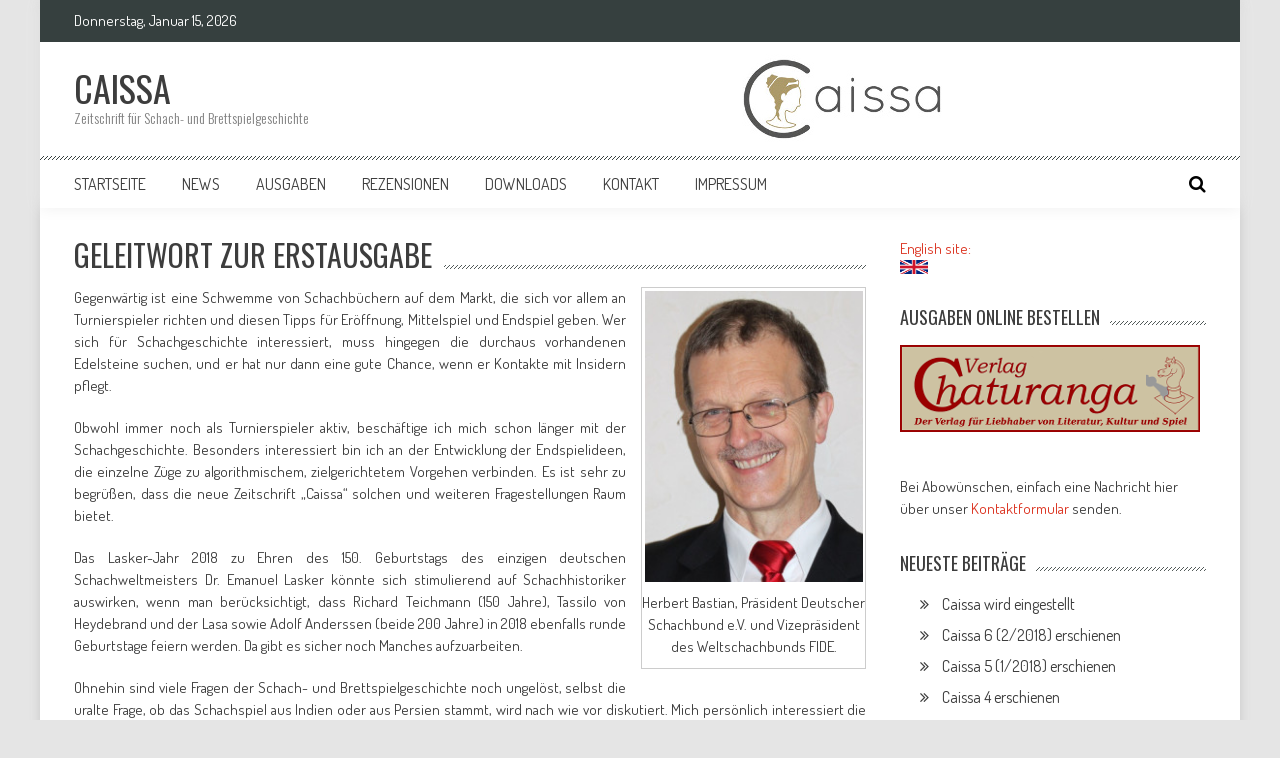

--- FILE ---
content_type: text/html; charset=UTF-8
request_url: http://caissa-journal.de/ausgaben/caissa-1-2016/geleitwort-zur-erstausgabe/
body_size: 11337
content:
<!DOCTYPE html>
<html lang="de">
<head>
<meta charset="UTF-8" />
<meta name="viewport" content="width=device-width, initial-scale=1" />
<link rel="profile" href="http://gmpg.org/xfn/11" />
<link rel="pingback" href="http://caissa-journal.de/xmlrpc.php" />

<title>Geleitwort zur Erstausgabe &#8211; CAISSA</title>
<meta name='robots' content='max-image-preview:large' />
<link rel='dns-prefetch' href='//fonts.googleapis.com' />
<link rel="alternate" type="application/rss+xml" title="CAISSA &raquo; Feed" href="http://caissa-journal.de/feed/" />
<link rel="alternate" type="application/rss+xml" title="CAISSA &raquo; Kommentar-Feed" href="http://caissa-journal.de/comments/feed/" />
<link rel="alternate" title="oEmbed (JSON)" type="application/json+oembed" href="http://caissa-journal.de/wp-json/oembed/1.0/embed?url=http%3A%2F%2Fcaissa-journal.de%2Fausgaben%2Fcaissa-1-2016%2Fgeleitwort-zur-erstausgabe%2F" />
<link rel="alternate" title="oEmbed (XML)" type="text/xml+oembed" href="http://caissa-journal.de/wp-json/oembed/1.0/embed?url=http%3A%2F%2Fcaissa-journal.de%2Fausgaben%2Fcaissa-1-2016%2Fgeleitwort-zur-erstausgabe%2F&#038;format=xml" />
<style id='wp-img-auto-sizes-contain-inline-css' type='text/css'>
img:is([sizes=auto i],[sizes^="auto," i]){contain-intrinsic-size:3000px 1500px}
/*# sourceURL=wp-img-auto-sizes-contain-inline-css */
</style>
<style id='wp-emoji-styles-inline-css' type='text/css'>

	img.wp-smiley, img.emoji {
		display: inline !important;
		border: none !important;
		box-shadow: none !important;
		height: 1em !important;
		width: 1em !important;
		margin: 0 0.07em !important;
		vertical-align: -0.1em !important;
		background: none !important;
		padding: 0 !important;
	}
/*# sourceURL=wp-emoji-styles-inline-css */
</style>
<style id='wp-block-library-inline-css' type='text/css'>
:root{--wp-block-synced-color:#7a00df;--wp-block-synced-color--rgb:122,0,223;--wp-bound-block-color:var(--wp-block-synced-color);--wp-editor-canvas-background:#ddd;--wp-admin-theme-color:#007cba;--wp-admin-theme-color--rgb:0,124,186;--wp-admin-theme-color-darker-10:#006ba1;--wp-admin-theme-color-darker-10--rgb:0,107,160.5;--wp-admin-theme-color-darker-20:#005a87;--wp-admin-theme-color-darker-20--rgb:0,90,135;--wp-admin-border-width-focus:2px}@media (min-resolution:192dpi){:root{--wp-admin-border-width-focus:1.5px}}.wp-element-button{cursor:pointer}:root .has-very-light-gray-background-color{background-color:#eee}:root .has-very-dark-gray-background-color{background-color:#313131}:root .has-very-light-gray-color{color:#eee}:root .has-very-dark-gray-color{color:#313131}:root .has-vivid-green-cyan-to-vivid-cyan-blue-gradient-background{background:linear-gradient(135deg,#00d084,#0693e3)}:root .has-purple-crush-gradient-background{background:linear-gradient(135deg,#34e2e4,#4721fb 50%,#ab1dfe)}:root .has-hazy-dawn-gradient-background{background:linear-gradient(135deg,#faaca8,#dad0ec)}:root .has-subdued-olive-gradient-background{background:linear-gradient(135deg,#fafae1,#67a671)}:root .has-atomic-cream-gradient-background{background:linear-gradient(135deg,#fdd79a,#004a59)}:root .has-nightshade-gradient-background{background:linear-gradient(135deg,#330968,#31cdcf)}:root .has-midnight-gradient-background{background:linear-gradient(135deg,#020381,#2874fc)}:root{--wp--preset--font-size--normal:16px;--wp--preset--font-size--huge:42px}.has-regular-font-size{font-size:1em}.has-larger-font-size{font-size:2.625em}.has-normal-font-size{font-size:var(--wp--preset--font-size--normal)}.has-huge-font-size{font-size:var(--wp--preset--font-size--huge)}.has-text-align-center{text-align:center}.has-text-align-left{text-align:left}.has-text-align-right{text-align:right}.has-fit-text{white-space:nowrap!important}#end-resizable-editor-section{display:none}.aligncenter{clear:both}.items-justified-left{justify-content:flex-start}.items-justified-center{justify-content:center}.items-justified-right{justify-content:flex-end}.items-justified-space-between{justify-content:space-between}.screen-reader-text{border:0;clip-path:inset(50%);height:1px;margin:-1px;overflow:hidden;padding:0;position:absolute;width:1px;word-wrap:normal!important}.screen-reader-text:focus{background-color:#ddd;clip-path:none;color:#444;display:block;font-size:1em;height:auto;left:5px;line-height:normal;padding:15px 23px 14px;text-decoration:none;top:5px;width:auto;z-index:100000}html :where(.has-border-color){border-style:solid}html :where([style*=border-top-color]){border-top-style:solid}html :where([style*=border-right-color]){border-right-style:solid}html :where([style*=border-bottom-color]){border-bottom-style:solid}html :where([style*=border-left-color]){border-left-style:solid}html :where([style*=border-width]){border-style:solid}html :where([style*=border-top-width]){border-top-style:solid}html :where([style*=border-right-width]){border-right-style:solid}html :where([style*=border-bottom-width]){border-bottom-style:solid}html :where([style*=border-left-width]){border-left-style:solid}html :where(img[class*=wp-image-]){height:auto;max-width:100%}:where(figure){margin:0 0 1em}html :where(.is-position-sticky){--wp-admin--admin-bar--position-offset:var(--wp-admin--admin-bar--height,0px)}@media screen and (max-width:600px){html :where(.is-position-sticky){--wp-admin--admin-bar--position-offset:0px}}

/*# sourceURL=wp-block-library-inline-css */
</style><style id='global-styles-inline-css' type='text/css'>
:root{--wp--preset--aspect-ratio--square: 1;--wp--preset--aspect-ratio--4-3: 4/3;--wp--preset--aspect-ratio--3-4: 3/4;--wp--preset--aspect-ratio--3-2: 3/2;--wp--preset--aspect-ratio--2-3: 2/3;--wp--preset--aspect-ratio--16-9: 16/9;--wp--preset--aspect-ratio--9-16: 9/16;--wp--preset--color--black: #000000;--wp--preset--color--cyan-bluish-gray: #abb8c3;--wp--preset--color--white: #ffffff;--wp--preset--color--pale-pink: #f78da7;--wp--preset--color--vivid-red: #cf2e2e;--wp--preset--color--luminous-vivid-orange: #ff6900;--wp--preset--color--luminous-vivid-amber: #fcb900;--wp--preset--color--light-green-cyan: #7bdcb5;--wp--preset--color--vivid-green-cyan: #00d084;--wp--preset--color--pale-cyan-blue: #8ed1fc;--wp--preset--color--vivid-cyan-blue: #0693e3;--wp--preset--color--vivid-purple: #9b51e0;--wp--preset--gradient--vivid-cyan-blue-to-vivid-purple: linear-gradient(135deg,rgb(6,147,227) 0%,rgb(155,81,224) 100%);--wp--preset--gradient--light-green-cyan-to-vivid-green-cyan: linear-gradient(135deg,rgb(122,220,180) 0%,rgb(0,208,130) 100%);--wp--preset--gradient--luminous-vivid-amber-to-luminous-vivid-orange: linear-gradient(135deg,rgb(252,185,0) 0%,rgb(255,105,0) 100%);--wp--preset--gradient--luminous-vivid-orange-to-vivid-red: linear-gradient(135deg,rgb(255,105,0) 0%,rgb(207,46,46) 100%);--wp--preset--gradient--very-light-gray-to-cyan-bluish-gray: linear-gradient(135deg,rgb(238,238,238) 0%,rgb(169,184,195) 100%);--wp--preset--gradient--cool-to-warm-spectrum: linear-gradient(135deg,rgb(74,234,220) 0%,rgb(151,120,209) 20%,rgb(207,42,186) 40%,rgb(238,44,130) 60%,rgb(251,105,98) 80%,rgb(254,248,76) 100%);--wp--preset--gradient--blush-light-purple: linear-gradient(135deg,rgb(255,206,236) 0%,rgb(152,150,240) 100%);--wp--preset--gradient--blush-bordeaux: linear-gradient(135deg,rgb(254,205,165) 0%,rgb(254,45,45) 50%,rgb(107,0,62) 100%);--wp--preset--gradient--luminous-dusk: linear-gradient(135deg,rgb(255,203,112) 0%,rgb(199,81,192) 50%,rgb(65,88,208) 100%);--wp--preset--gradient--pale-ocean: linear-gradient(135deg,rgb(255,245,203) 0%,rgb(182,227,212) 50%,rgb(51,167,181) 100%);--wp--preset--gradient--electric-grass: linear-gradient(135deg,rgb(202,248,128) 0%,rgb(113,206,126) 100%);--wp--preset--gradient--midnight: linear-gradient(135deg,rgb(2,3,129) 0%,rgb(40,116,252) 100%);--wp--preset--font-size--small: 13px;--wp--preset--font-size--medium: 20px;--wp--preset--font-size--large: 36px;--wp--preset--font-size--x-large: 42px;--wp--preset--spacing--20: 0.44rem;--wp--preset--spacing--30: 0.67rem;--wp--preset--spacing--40: 1rem;--wp--preset--spacing--50: 1.5rem;--wp--preset--spacing--60: 2.25rem;--wp--preset--spacing--70: 3.38rem;--wp--preset--spacing--80: 5.06rem;--wp--preset--shadow--natural: 6px 6px 9px rgba(0, 0, 0, 0.2);--wp--preset--shadow--deep: 12px 12px 50px rgba(0, 0, 0, 0.4);--wp--preset--shadow--sharp: 6px 6px 0px rgba(0, 0, 0, 0.2);--wp--preset--shadow--outlined: 6px 6px 0px -3px rgb(255, 255, 255), 6px 6px rgb(0, 0, 0);--wp--preset--shadow--crisp: 6px 6px 0px rgb(0, 0, 0);}:where(.is-layout-flex){gap: 0.5em;}:where(.is-layout-grid){gap: 0.5em;}body .is-layout-flex{display: flex;}.is-layout-flex{flex-wrap: wrap;align-items: center;}.is-layout-flex > :is(*, div){margin: 0;}body .is-layout-grid{display: grid;}.is-layout-grid > :is(*, div){margin: 0;}:where(.wp-block-columns.is-layout-flex){gap: 2em;}:where(.wp-block-columns.is-layout-grid){gap: 2em;}:where(.wp-block-post-template.is-layout-flex){gap: 1.25em;}:where(.wp-block-post-template.is-layout-grid){gap: 1.25em;}.has-black-color{color: var(--wp--preset--color--black) !important;}.has-cyan-bluish-gray-color{color: var(--wp--preset--color--cyan-bluish-gray) !important;}.has-white-color{color: var(--wp--preset--color--white) !important;}.has-pale-pink-color{color: var(--wp--preset--color--pale-pink) !important;}.has-vivid-red-color{color: var(--wp--preset--color--vivid-red) !important;}.has-luminous-vivid-orange-color{color: var(--wp--preset--color--luminous-vivid-orange) !important;}.has-luminous-vivid-amber-color{color: var(--wp--preset--color--luminous-vivid-amber) !important;}.has-light-green-cyan-color{color: var(--wp--preset--color--light-green-cyan) !important;}.has-vivid-green-cyan-color{color: var(--wp--preset--color--vivid-green-cyan) !important;}.has-pale-cyan-blue-color{color: var(--wp--preset--color--pale-cyan-blue) !important;}.has-vivid-cyan-blue-color{color: var(--wp--preset--color--vivid-cyan-blue) !important;}.has-vivid-purple-color{color: var(--wp--preset--color--vivid-purple) !important;}.has-black-background-color{background-color: var(--wp--preset--color--black) !important;}.has-cyan-bluish-gray-background-color{background-color: var(--wp--preset--color--cyan-bluish-gray) !important;}.has-white-background-color{background-color: var(--wp--preset--color--white) !important;}.has-pale-pink-background-color{background-color: var(--wp--preset--color--pale-pink) !important;}.has-vivid-red-background-color{background-color: var(--wp--preset--color--vivid-red) !important;}.has-luminous-vivid-orange-background-color{background-color: var(--wp--preset--color--luminous-vivid-orange) !important;}.has-luminous-vivid-amber-background-color{background-color: var(--wp--preset--color--luminous-vivid-amber) !important;}.has-light-green-cyan-background-color{background-color: var(--wp--preset--color--light-green-cyan) !important;}.has-vivid-green-cyan-background-color{background-color: var(--wp--preset--color--vivid-green-cyan) !important;}.has-pale-cyan-blue-background-color{background-color: var(--wp--preset--color--pale-cyan-blue) !important;}.has-vivid-cyan-blue-background-color{background-color: var(--wp--preset--color--vivid-cyan-blue) !important;}.has-vivid-purple-background-color{background-color: var(--wp--preset--color--vivid-purple) !important;}.has-black-border-color{border-color: var(--wp--preset--color--black) !important;}.has-cyan-bluish-gray-border-color{border-color: var(--wp--preset--color--cyan-bluish-gray) !important;}.has-white-border-color{border-color: var(--wp--preset--color--white) !important;}.has-pale-pink-border-color{border-color: var(--wp--preset--color--pale-pink) !important;}.has-vivid-red-border-color{border-color: var(--wp--preset--color--vivid-red) !important;}.has-luminous-vivid-orange-border-color{border-color: var(--wp--preset--color--luminous-vivid-orange) !important;}.has-luminous-vivid-amber-border-color{border-color: var(--wp--preset--color--luminous-vivid-amber) !important;}.has-light-green-cyan-border-color{border-color: var(--wp--preset--color--light-green-cyan) !important;}.has-vivid-green-cyan-border-color{border-color: var(--wp--preset--color--vivid-green-cyan) !important;}.has-pale-cyan-blue-border-color{border-color: var(--wp--preset--color--pale-cyan-blue) !important;}.has-vivid-cyan-blue-border-color{border-color: var(--wp--preset--color--vivid-cyan-blue) !important;}.has-vivid-purple-border-color{border-color: var(--wp--preset--color--vivid-purple) !important;}.has-vivid-cyan-blue-to-vivid-purple-gradient-background{background: var(--wp--preset--gradient--vivid-cyan-blue-to-vivid-purple) !important;}.has-light-green-cyan-to-vivid-green-cyan-gradient-background{background: var(--wp--preset--gradient--light-green-cyan-to-vivid-green-cyan) !important;}.has-luminous-vivid-amber-to-luminous-vivid-orange-gradient-background{background: var(--wp--preset--gradient--luminous-vivid-amber-to-luminous-vivid-orange) !important;}.has-luminous-vivid-orange-to-vivid-red-gradient-background{background: var(--wp--preset--gradient--luminous-vivid-orange-to-vivid-red) !important;}.has-very-light-gray-to-cyan-bluish-gray-gradient-background{background: var(--wp--preset--gradient--very-light-gray-to-cyan-bluish-gray) !important;}.has-cool-to-warm-spectrum-gradient-background{background: var(--wp--preset--gradient--cool-to-warm-spectrum) !important;}.has-blush-light-purple-gradient-background{background: var(--wp--preset--gradient--blush-light-purple) !important;}.has-blush-bordeaux-gradient-background{background: var(--wp--preset--gradient--blush-bordeaux) !important;}.has-luminous-dusk-gradient-background{background: var(--wp--preset--gradient--luminous-dusk) !important;}.has-pale-ocean-gradient-background{background: var(--wp--preset--gradient--pale-ocean) !important;}.has-electric-grass-gradient-background{background: var(--wp--preset--gradient--electric-grass) !important;}.has-midnight-gradient-background{background: var(--wp--preset--gradient--midnight) !important;}.has-small-font-size{font-size: var(--wp--preset--font-size--small) !important;}.has-medium-font-size{font-size: var(--wp--preset--font-size--medium) !important;}.has-large-font-size{font-size: var(--wp--preset--font-size--large) !important;}.has-x-large-font-size{font-size: var(--wp--preset--font-size--x-large) !important;}
/*# sourceURL=global-styles-inline-css */
</style>

<style id='classic-theme-styles-inline-css' type='text/css'>
/*! This file is auto-generated */
.wp-block-button__link{color:#fff;background-color:#32373c;border-radius:9999px;box-shadow:none;text-decoration:none;padding:calc(.667em + 2px) calc(1.333em + 2px);font-size:1.125em}.wp-block-file__button{background:#32373c;color:#fff;text-decoration:none}
/*# sourceURL=/wp-includes/css/classic-themes.min.css */
</style>
<link rel='stylesheet' id='contact-form-7-css' href='http://caissa-journal.de/wp-content/plugins/contact-form-7/includes/css/styles.css?ver=6.1.4' type='text/css' media='all' />
<link rel='stylesheet' id='google-fonts-css' href='//fonts.googleapis.com/css?family=Open+Sans%3A400%2C600%2C700%2C300%7COswald%3A400%2C700%2C300%7CDosis%3A400%2C300%2C500%2C600%2C700&#038;ver=6.9' type='text/css' media='all' />
<link rel='stylesheet' id='animate-css' href='http://caissa-journal.de/wp-content/themes/accesspress-mag/css/animate.css?ver=6.9' type='text/css' media='all' />
<link rel='stylesheet' id='fontawesome-font-css' href='http://caissa-journal.de/wp-content/themes/accesspress-mag/css/font-awesome.min.css?ver=6.9' type='text/css' media='all' />
<link rel='stylesheet' id='accesspress-mag-style-css' href='http://caissa-journal.de/wp-content/themes/accesspress-mag/style.css?ver=2.6.6' type='text/css' media='all' />
<style id='accesspress-mag-style-inline-css' type='text/css'>

                    .ticker-title,
                    .big-image-overlay i,
                    #back-top:hover,
                    .bread-you,
                    .entry-meta .post-categories li a,
                    .error404 .error-num .num,
                    .bttn:hover,
                    button,
                    input[type="button"]:hover,
                    input[type="reset"]:hover,
                    input[type="submit"]:hover,
                    .ak-search .search-form,
                    .nav-toggle{
					   background: #dc3522;
					}
                    .ak-search .search-form .search-submit,
                    .ak-search .search-form .search-submit:hover{
                         background: #842014;
                    }
                    #site-navigation ul li:hover > a,
                    #site-navigation ul li.current-menu-item > a,
                    #site-navigation ul li.current-menu-ancestor > a,
                    .search-icon > i:hover,
                    .block-poston a:hover,
                    .block-post-wrapper .post-title a:hover,
                    .random-posts-wrapper .post-title a:hover,
                    .sidebar-posts-wrapper .post-title a:hover,
                    .review-posts-wrapper .single-review .post-title a:hover,
                    .latest-single-post a:hover,
                    #top-navigation .menu li a:hover,
                    #top-navigation .menu li.current-menu-item > a,
                    #top-navigation .menu li.current-menu-ancestor > a,
                    #footer-navigation ul li a:hover,
                    #footer-navigation ul li.current-menu-item > a,
                    #footer-navigation ul li.current-menu-ancestor > a,
                    #top-right-navigation .menu li a:hover,
                    #top-right-navigation .menu li.current-menu-item > a,
                    #top-right-navigation .menu li.current-menu-ancestor > a,
                    #accesspres-mag-breadcrumbs .ak-container > .current,
                    .entry-footer a:hover,
                    .oops,
                    .error404 .not_found,
                    #cancel-comment-reply-link:before,
                    #cancel-comment-reply-link,
                    .random-post a:hover,
                    .byline a, .byline a:hover, .byline a:focus, .byline a:active,
                    .widget ul li:hover a, .widget ul li:hover:before,
                    .site-info a, .site-info a:hover, .site-info a:focus, .site-info a:active{
                        color: #dc3522;
                    }
                    #site-navigation ul.menu > li:hover > a:after,
                    #site-navigation ul.menu > li.current-menu-item > a:after,
                    #site-navigation ul.menu > li.current-menu-ancestor > a:after,
                    #site-navigation ul.sub-menu li:hover,
                    #site-navigation ul.sub-menu li.current-menu-item,
                    #site-navigation ul.sub-menu li.current-menu-ancestor,
                    .navigation .nav-links a,
                    .bttn,
                    button, input[type="button"],
                    input[type="reset"],
                    input[type="submit"]{
                        border-color: #dc3522;
                    }
                    .ticker-title:before,
                    .bread-you:after{
					   border-left-color: #dc3522;
					}
                    @media (max-width: 767px){
                        .sub-toggle{
                            background: #dc3522 !important;
                        }

                        #site-navigation ul li:hover, #site-navigation ul.menu > li.current-menu-item, #site-navigation ul.menu > li.current-menu-ancestor{
                            border-color: #dc3522 !important;
                        }
                    }
/*# sourceURL=accesspress-mag-style-inline-css */
</style>
<link rel='stylesheet' id='accesspress-mag-keyboard-css-css' href='http://caissa-journal.de/wp-content/themes/accesspress-mag/css/keyboard.css?ver=6.9' type='text/css' media='all' />
<link rel='stylesheet' id='responsive-css' href='http://caissa-journal.de/wp-content/themes/accesspress-mag/css/responsive.css?ver=2.6.6' type='text/css' media='all' />
<link rel='stylesheet' id='accesspress-mag-nivolightbox-style-css' href='http://caissa-journal.de/wp-content/themes/accesspress-mag/js/lightbox/nivo-lightbox.css?ver=6.9' type='text/css' media='all' />
<script type="text/javascript" src="http://caissa-journal.de/wp-includes/js/jquery/jquery.min.js?ver=3.7.1" id="jquery-core-js"></script>
<script type="text/javascript" src="http://caissa-journal.de/wp-includes/js/jquery/jquery-migrate.min.js?ver=3.4.1" id="jquery-migrate-js"></script>
<script type="text/javascript" src="http://caissa-journal.de/wp-content/themes/accesspress-mag/js/wow.min.js?ver=1.0.1" id="wow-js"></script>
<script type="text/javascript" src="http://caissa-journal.de/wp-content/themes/accesspress-mag/js/custom-scripts.js?ver=1.0.1" id="accesspress-mag-custom-scripts-js"></script>
<link rel="https://api.w.org/" href="http://caissa-journal.de/wp-json/" /><link rel="alternate" title="JSON" type="application/json" href="http://caissa-journal.de/wp-json/wp/v2/pages/27" /><link rel="EditURI" type="application/rsd+xml" title="RSD" href="http://caissa-journal.de/xmlrpc.php?rsd" />
<link rel="canonical" href="http://caissa-journal.de/ausgaben/caissa-1-2016/geleitwort-zur-erstausgabe/" />
<link rel='shortlink' href='http://caissa-journal.de/?p=27' />
    <script type="text/javascript">
        jQuery(function($){
            if( $('body').hasClass('rtl') ){
                var directionClass = 'rtl';
            } else {
                var directionClass = 'ltr';
            }
        
        /*--------------For Home page slider-------------------*/
        
            $("#homeslider").bxSlider({
                mode: 'horizontal',
                controls: true,
                pager: false,
                pause: 6000,
                speed: 1500,
                auto: true                                      
            });
            
            $("#homeslider-mobile").bxSlider({
                mode: 'horizontal',
                controls: true,
                pager: false,
                pause: 6000,
                speed: 1000,
                auto: true                                        
            });

        /*--------------For news ticker----------------*/

                        
            });
    </script>
<style type="text/css">.recentcomments a{display:inline !important;padding:0 !important;margin:0 !important;}</style><style type="text/css" id="custom-background-css">
body.custom-background { background-color: #e5e5e5; }
</style>
	<link rel="icon" href="http://caissa-journal.de/wp-content/uploads/2016/03/cropped-Caissa-Icon-Neu-32x32.jpg" sizes="32x32" />
<link rel="icon" href="http://caissa-journal.de/wp-content/uploads/2016/03/cropped-Caissa-Icon-Neu-192x192.jpg" sizes="192x192" />
<link rel="apple-touch-icon" href="http://caissa-journal.de/wp-content/uploads/2016/03/cropped-Caissa-Icon-Neu-180x180.jpg" />
<meta name="msapplication-TileImage" content="http://caissa-journal.de/wp-content/uploads/2016/03/cropped-Caissa-Icon-Neu-270x270.jpg" />
</head>

<body class="wp-singular page-template-default page page-id-27 page-child parent-pageid-32 custom-background wp-embed-responsive wp-theme-accesspress-mag page-right-sidebar boxed-layout columns-3 group-blog">
<div id="page" class="hfeed site">
    <a class="skip-link screen-reader-text" href="#content">Skip to content</a>
      
	
    <header id="masthead" class="site-header">    
    
                <div class="top-menu-wrapper has_menu clearfix">
            <div class="apmag-container">
                        <div class="current-date">Donnerstag, Januar 15, 2026</div>
                                                </div><!-- .apmag-container -->
        </div><!-- .top-menu-wrapper -->
        
                    
        <div class="logo-ad-wrapper clearfix">
            <div class="apmag-container">
        		<div class="site-branding">
                    <div class="sitelogo-wrap">  
                                                <meta itemprop="name" content="CAISSA" />
                    </div><!-- .sitelogo-wrap -->
                    <div class="sitetext-wrap">  
                        <a href="http://caissa-journal.de/" rel="home">
                        <h1 class="site-title">CAISSA</h1>
                        <h2 class="site-description">Zeitschrift für Schach- und Brettspielgeschichte</h2>
                        </a>
                    </div><!-- .sitetext-wrap -->
                 </div><!-- .site-branding -->                
                
                                    <div class="header-ad">
                        <aside id="text-3" class="widget widget_text">			<div class="textwidget"><img src="http://caissa-journal.de/wp-content/uploads/2016/03/Caissa-728x90.jpg" alt="Caissa Header" /></div>
		</aside> 
                    </div><!--header ad-->
                                
                
            </div><!-- .apmag-container -->
        </div><!-- .logo-ad-wrapper -->
    	
        <nav id="site-navigation" class="main-navigation">
			<div class="apmag-container">
            
                <div class="nav-wrapper">
                    <button class="nav-toggle hide btn-transparent-toggle">
                        <span> </span>
                        <span> </span>
                        <span> </span>
                    </button>
        			<div class="menu"><ul id="menu-header" class="menu"><li id="menu-item-82" class="menu-item menu-item-type-custom menu-item-object-custom menu-item-home menu-item-82"><a href="http://caissa-journal.de">Startseite</a></li>
<li id="menu-item-236" class="menu-item menu-item-type-post_type menu-item-object-page menu-item-236"><a href="http://caissa-journal.de/news/">News</a></li>
<li id="menu-item-87" class="menu-item menu-item-type-post_type menu-item-object-page current-page-ancestor current-menu-ancestor current_page_ancestor menu-item-has-children menu-item-87"><a href="http://caissa-journal.de/ausgaben/">Ausgaben</a>
<ul class="sub-menu">
	<li id="menu-item-88" class="menu-item menu-item-type-post_type menu-item-object-page current-page-ancestor current-menu-ancestor current-menu-parent current-page-parent current_page_parent current_page_ancestor menu-item-has-children menu-item-88"><a href="http://caissa-journal.de/ausgaben/caissa-1-2016/">Caissa 1/2016</a>
	<ul class="sub-menu">
		<li id="menu-item-384" class="menu-item menu-item-type-post_type menu-item-object-page current-menu-item page_item page-item-27 current_page_item menu-item-384"><a href="http://caissa-journal.de/ausgaben/caissa-1-2016/geleitwort-zur-erstausgabe/" aria-current="page">Geleitwort zur Erstausgabe</a></li>
	</ul>
</li>
	<li id="menu-item-230" class="menu-item menu-item-type-post_type menu-item-object-page menu-item-230"><a href="http://caissa-journal.de/ausgaben/caissa-2-2016/">Caissa 2/2016</a></li>
	<li id="menu-item-288" class="menu-item menu-item-type-post_type menu-item-object-page menu-item-288"><a href="http://caissa-journal.de/ausgaben/caissa-32017/">Caissa 1/2017</a></li>
	<li id="menu-item-317" class="menu-item menu-item-type-post_type menu-item-object-page menu-item-317"><a href="http://caissa-journal.de/ausgaben/caissa-2-2017/">Caissa 2/2017</a></li>
	<li id="menu-item-337" class="menu-item menu-item-type-post_type menu-item-object-page menu-item-337"><a href="http://caissa-journal.de/ausgaben/caissa-1-2018/">Caissa 1/2018</a></li>
	<li id="menu-item-354" class="menu-item menu-item-type-post_type menu-item-object-page menu-item-354"><a href="http://caissa-journal.de/ausgaben/caissa-2-2018/">Caissa 2/2018</a></li>
</ul>
</li>
<li id="menu-item-239" class="menu-item menu-item-type-post_type menu-item-object-page menu-item-239"><a href="http://caissa-journal.de/rezensionen/">Rezensionen</a></li>
<li id="menu-item-231" class="menu-item menu-item-type-post_type menu-item-object-page menu-item-231"><a href="http://caissa-journal.de/downloads/">Downloads</a></li>
<li id="menu-item-85" class="menu-item menu-item-type-post_type menu-item-object-page menu-item-85"><a href="http://caissa-journal.de/kontakt/">Kontakt</a></li>
<li id="menu-item-86" class="menu-item menu-item-type-post_type menu-item-object-page menu-item-has-children menu-item-86"><a href="http://caissa-journal.de/impressum/">Impressum</a>
<ul class="sub-menu">
	<li id="menu-item-84" class="menu-item menu-item-type-post_type menu-item-object-page menu-item-84"><a href="http://caissa-journal.de/unterstuetzer/">Unterstützer</a></li>
</ul>
</li>
</ul></div>                </div><!-- .nav-wrapper -->
                <div class="search-icon">
                    <button class="search-btn-wrap">
                        <i class="fa fa-search"></i>
                    </button>
                    <div class="search_form_wrap">
                        <a href="javascript:void(0);" class="search_close" tabindex="0">X</a>
                        
<div class="ak-search">
    <form action="http://caissa-journal.de/" class="search-form" method="get">
        <label>
            <span class="screen-reader-text">Search for:</span>
            <input type="search" title="Search for:" name="s" value="" placeholder="Suchen..." class="search-field" />
        </label>
        <div class="icon-holder">
        
        <button type="submit" class="search-submit"><i class="fa fa-search"></i></button>
    </form>
</div>   

                    </div>
                </div>
                            </div><!-- .apmag-container -->
		</nav><!-- #site-navigation -->
        
	</header><!-- #masthead -->
    		<div id="content" class="site-content">

	<div class="apmag-container">
        		<div id="primary" class="content-area">
			<main id="main" class="site-main">

				
					
<article id="post-27" class="post-27 page type-page status-publish hentry">
	<header class="page-header">
		<h1 class="page-title"><span>Geleitwort zur Erstausgabe</span></h1>	</header><!-- .entry-header -->

	<div class="entry-content">
		<figure id="attachment_36" aria-describedby="caption-attachment-36" style="width: 225px" class="wp-caption alignright"><a href="http://caissa-journal.de/wp-content/uploads/2015/10/Herbert-Bastian-zugeschnitten.jpg" rel="attachment wp-att-36"><img fetchpriority="high" decoding="async" class="wp-image-36 size-medium" src="http://caissa-journal.de/wp-content/uploads/2015/10/Herbert-Bastian-zugeschnitten-225x300.jpg" alt="Herbert Bastian" width="225" height="300" srcset="http://caissa-journal.de/wp-content/uploads/2015/10/Herbert-Bastian-zugeschnitten-225x300.jpg 225w, http://caissa-journal.de/wp-content/uploads/2015/10/Herbert-Bastian-zugeschnitten.jpg 450w" sizes="(max-width: 225px) 100vw, 225px" /></a><figcaption id="caption-attachment-36" class="wp-caption-text">Herbert Bastian, Präsident Deutscher Schachbund e.V. und Vizepräsident des Weltschachbunds FIDE.</figcaption></figure>
<p style="text-align: justify;">Gegenwärtig ist eine Schwemme von Schachbüchern auf dem Markt, die sich vor allem an Turnierspieler richten und diesen Tipps für Eröffnung, Mittelspiel und Endspiel geben. Wer sich für Schachgeschichte interessiert, muss hingegen die durchaus vorhandenen Edelsteine suchen, und er hat nur dann eine gute Chance, wenn er Kontakte mit Insidern pflegt.</p>
<p style="text-align: justify;">Obwohl immer noch als Turnierspieler aktiv, beschäftige ich mich schon länger mit der Schachgeschichte. Besonders interessiert bin ich an der Entwicklung der Endspielideen, die einzelne Züge zu algorithmischem, zielgerichtetem Vorgehen verbinden. Es ist sehr zu begrüßen, dass die neue Zeitschrift „Caissa“ solchen und weiteren Fragestellungen Raum bietet.</p>
<p style="text-align: justify;">Das Lasker-Jahr 2018 zu Ehren des 150. Geburtstags des einzigen deutschen Schachweltmeisters Dr. Emanuel Lasker könnte sich stimulierend auf Schachhistoriker auswirken, wenn man berücksichtigt, dass Richard Teichmann (150 Jahre), Tassilo von Heydebrand und der Lasa sowie Adolf Anderssen (beide 200 Jahre) in 2018 ebenfalls runde Geburtstage feiern werden. Da gibt es sicher noch Manches aufzuarbeiten.</p>
<p style="text-align: justify;">Ohnehin sind viele Fragen der Schach- und Brettspielgeschichte noch ungelöst, selbst die uralte Frage, ob das Schachspiel aus Indien oder aus Persien stammt, wird nach wie vor diskutiert. Mich persönlich interessiert die bisher gleichfalls unbearbeitete Frage, wie das Schachspiel in meine saarländische Heimat gelangt ist. Insofern begrüße ich es ganz besonders, dass „Caissa“ von einem saarländischen Verlag herausgegeben wird. Vielleicht greift man meine Anregung auf und geht der gestellten Frage nach? Auf jeden Fall begrüße ich sehr die Durchführung einer Tagung mit schach- und brettspielhistorischer Thematik an der Universität des Saarlandes im Frühjahr 2016.</p>
<p style="text-align: justify;">Mein herzlicher Dank gilt Dr. Mario Ziegler, der die Idee und den Mut für das Projekt hatte. Der neuen Zeitschrift wünsche ich einen guten Start und ein langes Leben!</p>
<p style="text-align: justify;"><a href="http://caissa-journal.de/wp-content/uploads/2015/10/Unterschrift-Herbert-Bastian.png"><img decoding="async" class="alignnone size-full wp-image-37" src="http://caissa-journal.de/wp-content/uploads/2015/10/Unterschrift-Herbert-Bastian.png" alt="Unterschrift - Herbert Bastian" width="272" height="109" /></a></p>
<p style="text-align: justify;">Herbert Bastian, Präsident Deutscher Schachbund (DSB) e. V. und Vizepräsident des Weltschachbunds FIDE</p>
			</div><!-- .entry-content -->

	<footer class="entry-footer">
			</footer><!-- .entry-footer -->
</article><!-- #post-## -->

					
				
			</main><!-- #main -->
		</div><!-- #primary -->


<div id="secondary-right-sidebar" class="widget-area" role="complementary">
	<div id="secondary">
		<aside id="text-4" class="widget widget_text">			<div class="textwidget"><a href="http://caissa-journal.de/en/" title="English site">English site: <img src="http://caissa-journal.de/wp-content/uploads/2015/10/en200x100.png" alt="english" width="28px" /></a>
</div>
		</aside><aside id="text-6" class="widget widget_text"><h4 class="widget-title"><span>Ausgaben online bestellen</span></h4>			<div class="textwidget"><a href="http://www.chaturanga.de/products-page/caissa/" target="_blank" title="Chaturanga - Der Verlag für Liebhaber von Literatur, Kultur und Spiel"><img src="http://caissa-journal.de/wp-content/uploads/2016/05/Chaturanga-Banner-300x87.png" alt="Chaturanga" title="Chaturanga - Der Verlag für Liebhaber von Literatur, Kultur und Spiel" /></a>
<br><br>
Bei Abowünschen, einfach eine Nachricht hier über unser <a href="http://caissa-journal.de/kontakt/" title="Caissa Kontaktformular">Kontaktformular</a> senden.</div>
		</aside>
		<aside id="recent-posts-2" class="widget widget_recent_entries">
		<h4 class="widget-title"><span>Neueste Beiträge</span></h4>
		<ul>
											<li>
					<a href="http://caissa-journal.de/blog/2019/05/caissa-wird-eingestellt/">Caissa wird eingestellt</a>
									</li>
											<li>
					<a href="http://caissa-journal.de/blog/2018/12/caissa-6-2-2018-erschienen/">Caissa 6 (2/2018) erschienen</a>
									</li>
											<li>
					<a href="http://caissa-journal.de/blog/2018/07/caissa-5-1-2018-erschienen/">Caissa 5 (1/2018) erschienen</a>
									</li>
											<li>
					<a href="http://caissa-journal.de/blog/2017/11/caissa-4-erschienen/">Caissa 4 erschienen</a>
									</li>
											<li>
					<a href="http://caissa-journal.de/blog/2017/05/caissa-3-erschienen/">Caissa 3 erschienen</a>
									</li>
					</ul>

		</aside><aside id="recent-comments-2" class="widget widget_recent_comments"><h4 class="widget-title"><span>Neueste Kommentare</span></h4><ul id="recentcomments"></ul></aside><aside id="rss-2" class="widget widget_rss"><h4 class="widget-title"><span><a class="rsswidget rss-widget-feed" href="http://www.schachbund.de/share/history.xml"><img class="rss-widget-icon" style="border:0" width="14" height="14" src="http://caissa-journal.de/wp-includes/images/rss.png" alt="RSS" loading="lazy" /></a> <a class="rsswidget rss-widget-title" href="https://www.schachbund.de/">Schachhistorische Beiträge (DSB)</a></span></h4><ul><li><a class='rsswidget' href='https://www.schachbund.de/schachgeschichte-nachricht/der-schachkongress-in-braunschweig-von-1880.html'>Der Schachkongress in Braunschweig von 1880</a> <span class="rss-date">12.05.2022</span></li><li><a class='rsswidget' href='https://www.schachbund.de/schachgeschichte-nachricht/100-jahre-franzoesischer-schachverband-eine-jubilaeumsfeier-der-besonderen-art.html'>100 Jahre französischer Schachverband – eine Jubiläumsfeier der besonderen Art</a> <span class="rss-date">24.03.2021</span></li><li><a class='rsswidget' href='https://www.schachbund.de/schachgeschichte-nachricht/30-jahre-deutsche-wiedervereinigung-im-schach.html'>30 Jahre deutsche Wiedervereinigung im Schach</a> <span class="rss-date">29.09.2020</span></li><li><a class='rsswidget' href='https://www.schachbund.de/schachgeschichte-nachricht/150-jahre-schachverein-tuebingen.html'>150 Jahre Schachverein Tübingen</a> <span class="rss-date">25.09.2020</span></li><li><a class='rsswidget' href='https://www.schachbund.de/schachgeschichte-nachricht/der-luebecker-sv-ein-schachverein-mit-einem-gesicht.html'>Der Lübecker SV – ein Schachverein mit einem Gesicht</a> <span class="rss-date">01.07.2020</span></li></ul></aside>	</div>
</div><!-- #secondary --></div><!-- .apmag-container -->



	</div><!-- #content -->
    
	    
        
    <footer id="colophon" class="site-footer" role="contentinfo">
    
                	         
        <div class="bottom-footer clearfix">
            <div class="apmag-container">
                    		<div class="site-info">
                                            <span class="copyright-symbol"> &copy; 2026</span>
                     
                    <a href="http://caissa-journal.de/">
                    <span class="copyright-text">Caissa</span> 
                    </a>           
        		</div><!-- .site-info -->
                            <div class="ak-info">
                    Powered by <a href="http://wordpress.org/">WordPress </a>
                    | Theme:                     <a title="AccessPress Themes" href="http://accesspressthemes.com">AccessPress Mag</a>
                </div><!-- .ak-info -->
                         </div><!-- .apmag-container -->
        </div><!-- .bottom-footer -->
	</footer><!-- #colophon -->
    <div id="back-top">
        <a href="#top"><i class="fa fa-arrow-up"></i> <span> Top </span></a>
    </div>   
</div><!-- #page -->
<script type="speculationrules">
{"prefetch":[{"source":"document","where":{"and":[{"href_matches":"/*"},{"not":{"href_matches":["/wp-*.php","/wp-admin/*","/wp-content/uploads/*","/wp-content/*","/wp-content/plugins/*","/wp-content/themes/accesspress-mag/*","/*\\?(.+)"]}},{"not":{"selector_matches":"a[rel~=\"nofollow\"]"}},{"not":{"selector_matches":".no-prefetch, .no-prefetch a"}}]},"eagerness":"conservative"}]}
</script>
<script type="text/javascript" src="http://caissa-journal.de/wp-includes/js/dist/hooks.min.js?ver=dd5603f07f9220ed27f1" id="wp-hooks-js"></script>
<script type="text/javascript" src="http://caissa-journal.de/wp-includes/js/dist/i18n.min.js?ver=c26c3dc7bed366793375" id="wp-i18n-js"></script>
<script type="text/javascript" id="wp-i18n-js-after">
/* <![CDATA[ */
wp.i18n.setLocaleData( { 'text direction\u0004ltr': [ 'ltr' ] } );
//# sourceURL=wp-i18n-js-after
/* ]]> */
</script>
<script type="text/javascript" src="http://caissa-journal.de/wp-content/plugins/contact-form-7/includes/swv/js/index.js?ver=6.1.4" id="swv-js"></script>
<script type="text/javascript" id="contact-form-7-js-translations">
/* <![CDATA[ */
( function( domain, translations ) {
	var localeData = translations.locale_data[ domain ] || translations.locale_data.messages;
	localeData[""].domain = domain;
	wp.i18n.setLocaleData( localeData, domain );
} )( "contact-form-7", {"translation-revision-date":"2025-10-26 03:28:49+0000","generator":"GlotPress\/4.0.3","domain":"messages","locale_data":{"messages":{"":{"domain":"messages","plural-forms":"nplurals=2; plural=n != 1;","lang":"de"},"This contact form is placed in the wrong place.":["Dieses Kontaktformular wurde an der falschen Stelle platziert."],"Error:":["Fehler:"]}},"comment":{"reference":"includes\/js\/index.js"}} );
//# sourceURL=contact-form-7-js-translations
/* ]]> */
</script>
<script type="text/javascript" id="contact-form-7-js-before">
/* <![CDATA[ */
var wpcf7 = {
    "api": {
        "root": "http:\/\/caissa-journal.de\/wp-json\/",
        "namespace": "contact-form-7\/v1"
    }
};
//# sourceURL=contact-form-7-js-before
/* ]]> */
</script>
<script type="text/javascript" src="http://caissa-journal.de/wp-content/plugins/contact-form-7/includes/js/index.js?ver=6.1.4" id="contact-form-7-js"></script>
<script type="text/javascript" src="http://caissa-journal.de/wp-content/themes/accesspress-mag/js/sticky/jquery.sticky.js?ver=1.0.2" id="jquery-sticky-js"></script>
<script type="text/javascript" src="http://caissa-journal.de/wp-content/themes/accesspress-mag/js/sticky/sticky-setting.js?ver=2.6.6" id="accesspress-mag-sticky-menu-setting-js"></script>
<script type="text/javascript" src="http://caissa-journal.de/wp-content/themes/accesspress-mag/js/lightbox/nivo-lightbox.js?ver=1.2.0" id="accesspress-mag-nivolightbox-js"></script>
<script type="text/javascript" src="http://caissa-journal.de/wp-content/themes/accesspress-mag/js/lightbox/lightbox-settings.js?ver=2.6.6" id="accesspress-mag-nivolightbox-settings-js"></script>
<script type="text/javascript" src="http://caissa-journal.de/wp-content/themes/accesspress-mag/js/jquery.bxslider.min.js?ver=4.1.2" id="bxslider-js-js"></script>
<script type="text/javascript" src="http://caissa-journal.de/wp-content/themes/accesspress-mag/js/navigation.js?ver=20120206" id="accesspress-mag-navigation-js"></script>
<script type="text/javascript" src="http://caissa-journal.de/wp-content/themes/accesspress-mag/js/skip-link-focus-fix.js?ver=20130115" id="accesspress-mag-skip-link-focus-fix-js"></script>
<script id="wp-emoji-settings" type="application/json">
{"baseUrl":"https://s.w.org/images/core/emoji/17.0.2/72x72/","ext":".png","svgUrl":"https://s.w.org/images/core/emoji/17.0.2/svg/","svgExt":".svg","source":{"concatemoji":"http://caissa-journal.de/wp-includes/js/wp-emoji-release.min.js?ver=6.9"}}
</script>
<script type="module">
/* <![CDATA[ */
/*! This file is auto-generated */
const a=JSON.parse(document.getElementById("wp-emoji-settings").textContent),o=(window._wpemojiSettings=a,"wpEmojiSettingsSupports"),s=["flag","emoji"];function i(e){try{var t={supportTests:e,timestamp:(new Date).valueOf()};sessionStorage.setItem(o,JSON.stringify(t))}catch(e){}}function c(e,t,n){e.clearRect(0,0,e.canvas.width,e.canvas.height),e.fillText(t,0,0);t=new Uint32Array(e.getImageData(0,0,e.canvas.width,e.canvas.height).data);e.clearRect(0,0,e.canvas.width,e.canvas.height),e.fillText(n,0,0);const a=new Uint32Array(e.getImageData(0,0,e.canvas.width,e.canvas.height).data);return t.every((e,t)=>e===a[t])}function p(e,t){e.clearRect(0,0,e.canvas.width,e.canvas.height),e.fillText(t,0,0);var n=e.getImageData(16,16,1,1);for(let e=0;e<n.data.length;e++)if(0!==n.data[e])return!1;return!0}function u(e,t,n,a){switch(t){case"flag":return n(e,"\ud83c\udff3\ufe0f\u200d\u26a7\ufe0f","\ud83c\udff3\ufe0f\u200b\u26a7\ufe0f")?!1:!n(e,"\ud83c\udde8\ud83c\uddf6","\ud83c\udde8\u200b\ud83c\uddf6")&&!n(e,"\ud83c\udff4\udb40\udc67\udb40\udc62\udb40\udc65\udb40\udc6e\udb40\udc67\udb40\udc7f","\ud83c\udff4\u200b\udb40\udc67\u200b\udb40\udc62\u200b\udb40\udc65\u200b\udb40\udc6e\u200b\udb40\udc67\u200b\udb40\udc7f");case"emoji":return!a(e,"\ud83e\u1fac8")}return!1}function f(e,t,n,a){let r;const o=(r="undefined"!=typeof WorkerGlobalScope&&self instanceof WorkerGlobalScope?new OffscreenCanvas(300,150):document.createElement("canvas")).getContext("2d",{willReadFrequently:!0}),s=(o.textBaseline="top",o.font="600 32px Arial",{});return e.forEach(e=>{s[e]=t(o,e,n,a)}),s}function r(e){var t=document.createElement("script");t.src=e,t.defer=!0,document.head.appendChild(t)}a.supports={everything:!0,everythingExceptFlag:!0},new Promise(t=>{let n=function(){try{var e=JSON.parse(sessionStorage.getItem(o));if("object"==typeof e&&"number"==typeof e.timestamp&&(new Date).valueOf()<e.timestamp+604800&&"object"==typeof e.supportTests)return e.supportTests}catch(e){}return null}();if(!n){if("undefined"!=typeof Worker&&"undefined"!=typeof OffscreenCanvas&&"undefined"!=typeof URL&&URL.createObjectURL&&"undefined"!=typeof Blob)try{var e="postMessage("+f.toString()+"("+[JSON.stringify(s),u.toString(),c.toString(),p.toString()].join(",")+"));",a=new Blob([e],{type:"text/javascript"});const r=new Worker(URL.createObjectURL(a),{name:"wpTestEmojiSupports"});return void(r.onmessage=e=>{i(n=e.data),r.terminate(),t(n)})}catch(e){}i(n=f(s,u,c,p))}t(n)}).then(e=>{for(const n in e)a.supports[n]=e[n],a.supports.everything=a.supports.everything&&a.supports[n],"flag"!==n&&(a.supports.everythingExceptFlag=a.supports.everythingExceptFlag&&a.supports[n]);var t;a.supports.everythingExceptFlag=a.supports.everythingExceptFlag&&!a.supports.flag,a.supports.everything||((t=a.source||{}).concatemoji?r(t.concatemoji):t.wpemoji&&t.twemoji&&(r(t.twemoji),r(t.wpemoji)))});
//# sourceURL=http://caissa-journal.de/wp-includes/js/wp-emoji-loader.min.js
/* ]]> */
</script>
</body>
</html>

--- FILE ---
content_type: text/css
request_url: http://caissa-journal.de/wp-content/themes/accesspress-mag/style.css?ver=2.6.6
body_size: 13475
content:
/*
Theme Name:   AccessPress Mag
Theme URI:    https://accesspressthemes.com/wordpress-themes/accesspress-mag/
Author:       AccessPress Theme
Author URI:   http://accesspressthemes.com/
Description:  AccessPress Mag is clean & modern WordPress magazine theme. It is ideal for newspaper, editorial, online magazine, blog or personal website. It is a cutting-edge, feature-rich FREE WordPress theme and is fully-responsive. Its feature includes: 2 post layout, news ticker, sticky menu, author block, large featured images for page/post, social media integration for wider social reach. Demo: http://demo.accesspressthemes.com/accesspress-mag/ Support forum: https://accesspressthemes.com/support/ 
Version:      2.6.6
Tested up to: 5.9
Requires PHP: 5.6
Requires at least: 4.0
License:      GNU General Public License v3 or later
License URI:  http://www.gnu.org/licenses/gpl-3.0.html
Text Domain:  accesspress-mag
Tags:         custom-menu, one-column, two-columns, three-columns, left-sidebar, right-sidebar, custom-background, rtl-language-support, full-width-template, theme-options, threaded-comments, featured-images, grid-layout 

This theme, like WordPress, is licensed under the GPL.
Use it to make something cool, have fun, and share what you've learned with others.

AccessPress Mag is based on Underscores http://underscores.me/, (C) 2012-2015 Automattic, Inc.

Normalizing styles have been helped along thanks to the fine work of
Nicolas Gallagher and Jonathan Neal http://necolas.github.com/normalize.css/
*/
/*---------------------------------------------------
        Reset
-----------------------------------------------------*/

html, body, div, span, applet, object, iframe, 
h1, h2, h3, h4, h5, h6, p, blockquote, pre, a, 
abbr, acronym, address, big, cite, code, del, dfn, em, font, 
ins, kbd, q, s, samp, small, strike, strong, sub, sup, 
tt, var, dl, dt, dd, ol, ul, li, fieldset, form, label, legend, 
table, caption, tbody, tfoot, thead, tr, th, td {
    border: 0;
    font-family: inherit;
    font-size: 100%;
    font-style: inherit;
    font-weight: inherit;
    margin: 0;
    padding: 0;
    vertical-align: baseline;
}
html {
    font-size: 62.5%; /* Corrects text resizing oddly in IE6/7 when body font-size is set using em units http://clagnut.com/blog/348/#c790 */
    overflow-y: scroll; /* Keeps page centered in all browsers regardless of content height */
    -webkit-text-size-adjust: 100%; /* Prevents iOS text size adjust after orientation change, without disabling user zoom */
    -ms-text-size-adjust:     100%; /* www.456bereastreet.com/archive/201012/controlling_text_size_in_safari_for_ios_without_disabling_user_zoom/ */
    overflow-x: hidden;
}
*, 
*:before, 
*:after { /* apply a natural box layout model to all elements; see http://www.paulirish.com/2012/box-sizing-border-box-ftw/ */
    -webkit-box-sizing: border-box; /* Not needed for modern webkit but still used by Blackberry Browser 7.0; see http://caniuse.com/#search=box-sizing */
    -moz-box-sizing:    border-box; /* Still needed for Firefox 28; see http://caniuse.com/#search=box-sizing */
    box-sizing:         border-box;
}
body {
    background: #fff;
}
article, aside, details, figcaption, figure, footer, header, main, nav, section {
    display: block;
}
ol, ul {
    list-style: none;
}
table {
    border-collapse: separate;
    border-spacing: 0;
}
caption, th, td {
    font-weight: normal;
    text-align: left;
}
blockquote:before, blockquote:after, q:before, q:after {
    content: "";
}
blockquote, q {
    quotes: "" "";
}
a:hover, 
a:active {
    outline: 0;
}
a img {
    border: 0;
    display:block;
}

/*--------------------------------------------------------------
        Typography
--------------------------------------------------------------*/
body, 
button, 
input, 
select, 
textarea {
    color: #3d3d3d;
    font-family: 'Dosis', sans-serif;
    font-size: 15px;
    line-height: 1.8;
    font-weight: 400;
}
h1, h2, h3, h4, h5, h6 {
    clear: both;
    font-weight: normal;
    font-family: 'Oswald', sans-serif;
    line-height: 1.3;
    margin-bottom: 15px;
    color: #3d3d3d;
    font-weight: 400;
}
p {
    margin-bottom:20px;
}
b, strong {
    font-weight: bold;
}
dfn, cite, em, i {
    font-style: italic;
}
blockquote {
    margin: 0 15px;
    font-size: 20px;
    font-style: italic;
    font-family: 'Open Sans', sans-serif;
    font-weight: 300;
}
address {
    margin: 0 0 15px;
}
pre {
    background: #eee;
    font-family: "Courier 10 Pitch", Courier, monospace;
    font-size: 15px;
    font-size: 1.5rem;
    line-height: 1.6;
    margin-bottom: 1.6em;
    max-width: 100%;
    overflow: auto;
    padding: 1.6em;
}
code, kbd, tt, var {
    font: 15px Monaco, Consolas, "Andale Mono", "DejaVu Sans Mono", monospace;
}
abbr, acronym {
    border-bottom: 1px dotted #666;
    cursor: help;
}
mark, ins {
    background: #fff9c0;
    text-decoration: none;
}
sup, sub {
    font-size: 75%;
    height: 0;
    line-height: 0;
    position: relative;
    vertical-align: baseline;
}
sup {
    bottom: 1ex;
}
sub {
    top: .5ex;
}
small {
    font-size: 75%;
}
big {
    font-size: 125%;
}
h1 {
    font-size:36px;
}
h2 {
    font-size:30px;
}
h3 {
    font-size:26px;
}
h4 {
    font-size:20px;
}
h5 {
    font-size:18px;
}
h6 {
    font-size:16px;
}

/*--------------------------------------------------------------
        Elements
--------------------------------------------------------------*/

hr {
    background-color: #ccc;
    border: 0;
    height: 1px;
    margin-bottom: 15px;
}
ul, ol {
    margin: 0 0 15px 20px;
}
ul {
    list-style: disc;
}
ol {
    list-style: decimal;
}
li > ul, 
li > ol {
    margin-bottom: 0;
    margin-left: 15px;
}
dt {
    font-weight: bold;
}
dd {
    margin: 0 15px 15px;
}
img {
    height: auto; /* Make sure images are scaled correctly. */
    max-width: 100%; /* Adhere to container width. */
    vertical-align: middle;
}
figure {
    margin: 0;
}
table {
    margin: 0 0 15px;
    width: 100%;
    border-collapse: collapse;
}
th {
    font-weight: bold;
    border: 1px solid #CCC;
    padding:5px 10px;
}
td {
    border: 1px solid #CCC;
    padding: 5px 10px;
}

/*--------------------------------------------------------------
        Forms
--------------------------------------------------------------*/
button, 
input, 
select, 
textarea {
    font-size: 100%; /* Corrects font size not being inherited in all browsers */
    margin: 0; /* Addresses margins set differently in IE6/7, F3/4, S5, Chrome */
    vertical-align: middle;
}
.navigation .nav-links a, 
.bttn, 
button, 
input[type="button"], 
input[type="reset"], 
input[type="submit"] {
    background: none;
    color: #3d3d3d;
    cursor: pointer; /* Improves usability and consistency of cursor style between image-type 'input' and others */
    font-size: 14px;
    line-height: 13px;
    height: 33px;
    border: none;
    padding: 10px 15px;
    font-weight: 400;
    display: inline-block;
    position:relative;
    text-shadow:none;
    border: 1px solid #DC3522;
}
.navigation .nav-links a:hover, 
.bttn:hover, 
button, 
input[type="button"]:hover, 
input[type="reset"]:hover, 
input[type="submit"]:hover {
    background: #DC3522;
    color: #ffffff !important;
}
input[type="checkbox"], 
input[type="radio"] {
    padding: 0;
}
button::-moz-focus-inner, 
input::-moz-focus-inner { /* Corrects inner padding and border displayed oddly in FF3/4 www.sitepen.com/blog/2008/05/14/the-devils-in-the-details-fixing-dojos-toolbar-buttons/ */
    border: 0;
    padding: 0;
}
input[type="text"], 
input[type="email"], 
input[type="url"], 
input[type="password"], 
input[type="search"] {
    color: #666;
    border: 1px solid #ccc;
    height: 36px;
    width: 100%;
    -webkit-appearance:none;
}
input[type="text"]:focus, 
input[type="email"]:focus, 
input[type="url"]:focus, 
input[type="password"]:focus, 
input[type="search"]:focus, 
textarea:focus {
    border: 1px solid #AAA;
}
.searchform input[type="text"]:focus {
    border:none;
}
input[type="text"], 
input[type="email"], 
input[type="url"], 
input[type="password"], 
input[type="search"] {
    padding: 3px 6px;
}
textarea {
    overflow: auto; /* Removes default vertical scrollbar in IE6/7/8/9 */
    padding-left: 3px;
    vertical-align: top; /* Improves readability and alignment in all browsers */
    color: #666;
    border: 1px solid #ccc;
    height: 160px;
    max-width: 100%;
    width: 100%;
}

/*--------------------------------------------------------------
        Links
--------------------------------------------------------------*/

a {
    color: #dc3522;
    text-decoration: none;
    transition:all 0.3s ease-in-out;
    -webkit-transition:all 0.3s ease-in-out;
    -moz-transition:all 0.3s ease-in-out;
}
a:visited {
}
a:hover, a:focus, a:active {
    color: #c62c1a;
}

/*--------------------------------------------------------------
        Accessibility
--------------------------------------------------------------*/

/* Text meant only for screen readers */
.screen-reader-text {
    clip: rect(1px, 1px, 1px, 1px);
    position: absolute !important;
}
.screen-reader-text:hover, 
.screen-reader-text:active, 
.screen-reader-text:focus {
    background-color: #f1f1f1;
    border-radius: 3px;
    box-shadow: 0 0 2px 2px rgba(0, 0, 0, 0.6);
    clip: auto !important;
    color: #21759b;
    display: block;
    font-size: 14px;
    font-weight: bold;
    height: auto;
    left: 5px;
    line-height: normal;
    padding: 15px 23px 14px;
    text-decoration: none;
    top: 5px;
    width: auto;
    z-index: 100000; /* Above WP toolbar */
}

/*--------------------------------------------------------------
        Alignments
--------------------------------------------------------------*/

.alignleft {
    display: inline;
    float: left;
    margin-right: 15px;
}
.alignright {
    display: inline;
    float: right;
    margin-left: 15px;
}
.aligncenter {
    clear: both;
    display: block;
    margin: 0 auto;
}

/*--------------------------------------------------------------
        Clearings
--------------------------------------------------------------*/

.clearfix:before, .clearfix:after, 
.row:before, .row:after, 
.entry-content:before, .entry-content:after, 
.comment-content:before, .comment-content:after, 
.site-header:before, .site-header:after, 
.site-content:before, .site-content:after, 
.site-footer:before, .site-footer:after, 
.apmag-container:after, .apmag-container:before {
    content: '';
    display: table;
}
.clearfix:after, .row:after, 
.entry-content:after, .comment-content:after, 
.site-header:after, .site-content:after, 
.site-footer:after, .apmag-container:after {
    clear: both;
}
.clear {
    clear:both;
}

/*--------------------------------------------------------------
        9.0 Widgets
--------------------------------------------------------------*/

.widget {
    margin: 0 0 25px;
    padding-bottom: 10px;
}
/* Make sure select elements fit in widgets */
.widget select {
    max-width: 100%;
}
/* Search widget */
.widget_search .search-submit {
    display: none;
}
.sticky{}
.bypostauthor{}

.taxonomy-description p {
    font-size: 16px;
}

/*--------------------------------------------------------------
        Posts and pages
--------------------------------------------------------------*/

h1.entry-title {
    color: #353535;
    font-weight: 700;
    margin-bottom: 0;
    padding-bottom: 0;
    text-transform: capitalize;
}
h1.entry-title a {
    color:#3d3d3d;
}
.hentry {
    margin: 0 0 15px;
}
.updated {
    display: none;
}
.published.updated{
    display: inline;
}
.single .byline, 
.group-blog .byline, 
.posted-on,
.blog-author,
.blog-cat {
    display: inline;
    font-family: 'Dosis', sans-serif;
    font-size: 14px;
    font-style: italic;
    font-weight: 300;
}

.cat-links {
    margin-right: 10px;
}
.page-content, 
.entry-content, 
.entry-summary {
    margin: 15px 0 0;
}
.page-links {
    clear: both;
    margin: 0 0 15px;
}
.edit-link .post-edit-link {
    background: #293037;
    padding:4px 10px;
    color: #FFF !important;
    line-height: 1;
    border-radius: 3px;
    font-size: 13px;
}
.edit-link .post-edit-link:before {
    content: "\f044";
    font-family:FontAwesome;
    margin-right: 5px;
}
#blog-post article.hentry, 
.search article.hentry, 
.archive article.hentry, 
.tag article.hentry, 
.category article.hentry {
    margin-bottom: 20px;
    padding-bottom: 20px;
    border-bottom: 1px solid #DDD;
}
article.hentry .edit-link {
    display: block;
    margin-top: 20px;
}
article.hentry h1.entry-title {
    margin-bottom: 5px;
    line-height: 1.2;
}
article.hentry .entry-footer > span {
    margin-right: 15px;
    font-size: 13px;
}
.page-header .page-title {
    background: url("images/slight-border.png") repeat-x left bottom;
    color: #3d3d3d;
    /*font-family: "Open Sans",sans-serif;*/
    font-size: 30px;
    font-weight: 400;
    margin-bottom: 18px;
    padding: 8px 0 0 0;
    line-height: 28px;
    text-transform: uppercase;
}

.page-header .page-title span{
    background: none repeat scroll 0 0 #ffffff;
    padding-right: 12px;
}
.cat-links:before {
    content: "\f07c";
    font-family: FontAwesome;
    font-style: normal;
    margin-right: 5px;
}
.comments-link:before {
    content: "\f075";
    font-family: FontAwesome;
    font-style: normal;
    margin-right: 5px;
}
.tags-links:before {
    content: "\f02c";
    font-family: FontAwesome;
    font-style: normal;
    margin-right: 3px;
}
.tags-links {
    display: block;
    margin-top: 14px;
}
.entry-footer a {
    color: #999;
}
.entry-footer a:hover {
    color: #DC3522;
}
.nav-links .meta-nav {
    display: none;
}
.nav-links .nav-previous, 
.nav-links .nav-next {
    width: 50%;
    float: left;
}

.nav-links .nav-next {
    text-align: right;
}
.link-caption {
    font-size: 15px;
    font-weight: 600;
}
.nav-previous .link-caption i {
    margin-right: 8px;
}
.nav-next .link-caption i {
    margin-left: 8px;
}
.navigation .nav-links a {
    border: medium none;
    font-size: 16px;
    padding: 0;
}
.navigation .nav-links a:hover{
    background: none;
    color: #dc3522 !important;
}
.entry-thumbnail {
    width: 38%;
    float: left;
}
.entry-exrecpt {
    width: 60%;
    float: right;
}
.short-content {
    margin-bottom: 10px;
}
.short-content + .bttn {
    float: right;
}
.entry-footer {
    margin-top: 10px;
}
.full-width {
    float: none;
    width: 100%;
}

/*--------------------------------------------------------------
        Asides
--------------------------------------------------------------*/

.blog .format-aside .entry-title, .archive .format-aside .entry-title {
    display: none;
}

/*--------------------------------------------------------------
        Comments
--------------------------------------------------------------*/

.comment-content a {
    word-wrap: break-word;
}
#comments h2.comments-title {
    color: #363636;
    display: inline-block;
    font-size: 20px;
    font-style: italic;
    font-weight: 300;
    margin: 15px 0;
}
#comments h3 {
    margin:0 0 20px;
    color: #141414;
    font-weight: 600;
    display: inline-block;
    line-height: 22px;
    font-size: 18px;
}
#commentform label {
    width: 120px;
    display:block;
}
textarea#comment {
    width: 100%;
    height: 150px;
}
/*Comment Lists*/

.comments-area ol {
    margin: 0;
    padding: 0;
    list-style: none;
}
.comments-area ol.children {
    margin: 0 0 0 15px;
}
.comment-list .comment-body {
    padding: 15px;
    margin-bottom: 20px;
    background: #f1f1f1;
}
.comment-author img {
    vertical-align: text-top;
    margin-right: 15px;
}
.comment-author {
    float: left;
    margin-right: 10px;
}
.comment-author .fn {
    display: block;
    font-size: 14px;
    font-style: normal;
    font-weight: bold;
    margin-top: 6px;
    text-transform: capitalize;
}
.comment-author .fn .url {
    color: #333;
    padding: 0 0;
}
.comment-author .fn .url:hover {
    background: #dc3522;
    color: #FFF;
}
.comment-author .says {
    display: none;
}
#cancel-comment-reply-link:before,
#cancel-comment-reply-link{
    color: #dc3522 !important;
}
.commentmetadata {
    float: right;
    font-weight: normal;
    font-size: 12px;
    font-style: italic;
    font-weight: 300;
}
.commentmetadata a {
    color: #666;
}
.commentmetadata .comment-edit-link {
    color:#01AEFD;
}
.commentmetadata + .clear {
    margin-bottom: 20px;
}
.reply .comment-reply-link {
    background: none repeat scroll 0 0 #293037;
    border-radius: 3px;
    color: #FFFFFF;
    font-size: 13px;
    line-height: 1;
    padding: 2px 10px;
}
#respond {
    background: #f2f2f2;
    padding: 20px;
    margin-top: 20px;
    color: #141414;
}
#commentform .form-submit {
    margin-bottom: 0;
}
#cancel-comment-reply-link {
    font-style: italic;
    color: #FFF;
}
#cancel-comment-reply-link:before {
    font-family: FontAwesome;
    content: "\f057";
    margin:0 5px 0 20px;
    font-style: normal;
    color: #FFF;
}
.logged-in-as a {
    color: #DC3522;
}

/*--------------------------------------------------------------
        Infinite scroll
--------------------------------------------------------------*/

/* Globally hidden elements when Infinite Scroll is supported and in use. */
.infinite-scroll .paging-navigation, /* Older / Newer Posts Navigation (always hidden) */ .infinite-scroll.neverending .site-footer { /* Theme Footer (when set to scrolling) */
    display: none;
}
/* When Infinite Scroll has reached its end we need to re-display elements that were hidden (via .neverending) before */
.infinity-end.neverending .site-footer {
    display: block;
}
#infinite-footer {
    display: none;
}

/*--------------------------------------------------------------
        Media
--------------------------------------------------------------*/
.page-content img.wp-smiley, 
.entry-content img.wp-smiley, 
.comment-content img.wp-smiley {
    border: none;
    margin-bottom: 0;
    margin-top: 0;
    padding: 0;
}
.wp-caption {
    border: 1px solid #ccc;
    margin-bottom: 15px;
    max-width: 100%;
}
.wp-caption img[class*="wp-image-"] {
    display: block;
    margin: 1.2% auto 0;
    max-width: 98%;
}
.wp-caption-text {
    text-align: center;
}

.wp-caption .wp-caption-text {
    margin: 10px 0;
}
.site-main .gallery {
    margin-bottom: 1.5em;
}
.gallery-caption {
}
.site-main .gallery a img {
    border: none;
    height: auto;
    max-width: 90%;
}
.site-main .gallery dd, 
.site-main .gallery figcaption {
    margin: 0;
}
.site-main .gallery-columns-4 .gallery-item {
}
.site-main .gallery-columns-4 .gallery-item img {
}
/* Make sure embeds and iframes fit their containers */
embed, iframe, object {
    max-width: 100%;
}

/*--------------------------------------------------------------
        Responsive grid for pages
--------------------------------------------------------------*/
.row {
    margin-bottom: 25px;
}
.span1, .span2, .span3, .span4, .span5, .span6 {
    float:left;
}
.col {
    margin-left: 3%;
}
.col:first-child {
    margin-left:0;
}
.span1 {
    width: 14.1666666667%;
}
.span2 {
    width: 31.3333333333%;
}
.span3 {
    width: 48.5%;
}
.span4 {
    width: 65.6666666667%;
}
.span5 {
    width: 82.8333333333%;
}
.span6 {
    width: 100%;
    margin-left: 0;
}

/*--------------------------------------------------------------
        COMMON CSS
--------------------------------------------------------------*/

body {
    font-weight: 400;
    /*overflow: hidden;*/
    position: relative;
    font-family: 'Dosis', sans-serif;
    line-height: 1.5;
}
body.boxed-layout {
    width: 1200px;
    margin: 0 auto;
    position: relative;
    -webkit-box-shadow: 0 0 10px #c7c7c7;
    -moz-box-shadow: 0 0 10px #c7c7c7;
    box-shadow: 0 0 10px #c7c7c7;
    background-color: #ffffff;
}
.boxed-layout #page {
    background: none repeat scroll 0 0 #ffffff;
}
.apmag-container {
    width:1132px;
    margin: 0 auto;
}
.hide{
    display: none;
}

/*--------------------------------------------------------------
        Header css 
--------------------------------------------------------------*/

/*--------------------------------------------------------------
        Top Header css 
--------------------------------------------------------------*/

#masthead {
    -moz-box-shadow: 0 0 15px #efefef;
    box-shadow: 0 0 15px #efefef;
    margin-bottom: 25px;
}
.home #masthead{
    margin-bottom: 30px;
}
.top-menu-wrapper {
    background: #36403f;
    padding: 10px 0;
}
#top-navigation {
    float: left;
        margin-top: 3px;
}
#top-right-navigation {
    float: right;
}
#top-navigation .menu,
#top-right-navigation .menu {
    margin: 0;
    list-style: none;
}
#top-navigation .menu li,
#top-right-navigation .menu li{
    float: left;
    position: relative;
}
#top-navigation .menu li a,
#top-right-navigation .menu li a {
    border-left: 1px solid #ffffff;
    color: #ffffff;
    display: block;
    font-size: 14px;
    line-height: 14px;
    padding: 0 23px;
}
#top-navigation .menu li a:hover,
#top-right-navigation .menu li a:hover,
#top-right-navigation .menu li.current-menu-item a,
#top-right-navigation .menu li.current-menu-ancestor a,
#footer-navigation ul li a:hover,
#footer-navigation ul li.current-menu-ancestor a,
#footer-navigation ul li.current-menu-item a   {
    color: #cccccc;
}
#top-navigation .menu > li:first-child > a,
#top-right-navigation .menu > li:first-child > a{
    padding-left: 0;
    border-left: none;
}
#top-right-navigation .menu > li:last-child > a{
    padding-right: 0;
}
#top-navigation ul.sub-menu > li a,
#footer-navigation ul.sub-menu > li a{
    border-left: none;
    padding: 0;
}
#top-navigation .menu li a:hover,
#top-navigation .menu li.current-menu-item > a,
#top-navigation .menu li.current-menu-ancestor > a,
#footer-navigation ul li a:hover,
#footer-navigation ul li.current-menu-item > a,
#footer-navigation ul li.current-menu-ancestor > a,
#top-right-navigation .menu li a:hover,
#top-right-navigation .menu li.current-menu-item > a,
#top-right-navigation .menu li.current-menu-ancestor > a {
    color: #c62c1a;
}
#top-navigation ul.sub-menu,
#footer-navigation ul.sub-menu {
    opacity: 0;
    visibility: hidden;
    position: absolute;
    top: 30px;
    left: 0;
    -webkit-transition: all 0.5s ease;
    -moz-transition: all 0.5s ease;
    transition: all 0.5s ease;
    background: rgba(54,64,63,0.85);
    margin: 0;
    list-style: none;
    padding: 0 0 5px;
    width: 120px;
}
#footer-navigation ul.sub-menu{
    bottom: 35px;
    left: 7px;
    top: auto;
}
#top-navigation ul li:hover > ul.sub-menu,
#footer-navigation ul li:hover > ul.sub-menu{
    opacity: 1;
    visibility: visible;
    top: 24px;
    left: 0;
}
#footer-navigation ul li:hover > ul.sub-menu {
    bottom: 28px;
    left: 7px;
    top: auto;
}
#top-navigation ul.sub-menu ul,
#footer-navigation ul.sub-menu ul{
    left: 110%;
    top: 0;
}
#footer-navigation ul.sub-menu ul{
    bottom: -5px;
    top: auto;
    min-width: 140px;
}
#top-navigation ul.sub-menu > li:hover ul,
#footer-navigation ul.sub-menu > li:hover ul{
    left: 100%;
    top: 0;
}
#footer-navigation ul.sub-menu > li:hover ul{
    bottom: -6px;
    top: auto;	
}
#top-navigation ul.sub-menu li,
#footer-navigation ul.sub-menu li {
    padding: 5px 10px;
    width: 100%;
    border-bottom: 1px solid #ffffff;
}
#top-navigation ul.sub-menu li:hover,
#top-navigation ul.sub-menu li.current-menu-item,
#top-navigation ul.sub-menu li.current-menu-ancestor,
#footer-navigation ul.sub-menu li:hover,
#footer-navigation ul.sub-menu li.current-menu-item,
#footer-navigation ul.sub-menu li.current-menu-ancestor {
    border-bottom: 1px solid #dc3522;
}
.current-date{   float: left;
    margin-right: 30px;     color: #fff;}
.is-sticky{
    z-index: 999999;
}
.main-navigation {
    background-color: #fff;
    z-index: 9999;
}
.is-sticky #site-navigation{
    box-shadow: 0px 0px 5px 0px rgba(0,0,0,0.2);
    -webkit-box-shadow: 0px 0px 5px 0px rgba(0,0,0,0.2);
    -moz-box-shadow: 0px 0px 5px 0px rgba(0,0,0,0.2);
}

/*For child page*/
#site-navigation .menu ul li,#top-right-navigation .menu li,#footer-navigation ul li {
    position: relative;
}
#site-navigation .menu ul li ul.children,#top-right-navigation .menu li ul,
#footer-navigation ul li ul {
    display: none;
    position: absolute;
    top: 100%;
    left:0;
    width: 200px;
    z-index: 999;
    background-color: #fff;
}
#site-navigation .menu ul li:hover > ul.children,
#top-right-navigation .menu li:hover > ul,#footer-navigation ul li:hover > ul {
    display: block;
}
#site-navigation .menu ul li ul li,#top-right-navigation .menu li ul li,
#footer-navigation ul li ul li{
    padding: 5px 18px;
    display: block;
    float: none;
    border-bottom: 1px solid #3d3d3d;
}
#site-navigation .menu ul li ul li a,#top-right-navigation .menu li ul li a,
#footer-navigation ul li ul li a{
    display: block;
}
#top-right-navigation .menu li ul li a{
    border-left: none;
}
#top-right-navigation .menu li ul,
#footer-navigation ul li ul{
    background: rgba(0,0,0,0.5);
    margin-left: 0;
    width: 150px;
    top: 24px;
}
#top-right-navigation .menu li ul li,
#footer-navigation ul li ul li{
    padding: 5px 10px;
}
#top-right-navigation .menu li ul li a,
#footer-navigation ul li ul li a{
    padding: 0;
}
#footer-navigation ul li ul{
    top: -48px;
}
#footer-navigation ul li ul li a{
    text-align: left;
}
.site-branding {
    float: left;
    padding: 16px 0 0;
}
.header-ad {
    width: 728px;
    float: right;
}
.header-ad .widget{
    margin-bottom: 0;
    padding-bottom: 0;
}
.logo-ad-wrapper {
    padding: 12px 0 16px;
    background: url("images/slight-border.jpg") repeat-x scroll left bottom ;
}
.site-title a{
    font-family: 'Oswald', sans-serif;
    font-size: 36px;
    text-transform: uppercase;
    font-weight: 400;
}
.site-title {
    line-height: 36px;
    margin-bottom: 0;
}
.site-description {
    color: #818181;
    font-size: 14px;
    font-weight: 300;
    line-height: 24px;
    margin-bottom: 0;
}
.logo_with_text .sitelogo-wrap{
    margin-bottom: 10px;
}

/*--------------------------------------------------------------
        NAV css 
--------------------------------------------------------------*/
#site-navigation ul {
    list-style: none;
    margin: 0;
    padding: 0;
}
#site-navigation ul li {
    float: left;
    padding: 12px 18px;
    position: relative;
}
#site-navigation ul li a{
    font-size: 16px;
    color: #3d3d3d;
    text-transform: uppercase;
    position: relative;
}
#site-navigation ul.menu > li:hover > a:after,
#site-navigation ul.menu > li.current-menu-item > a:after,
#site-navigation ul.menu > li.current-menu-ancestor > a:after {
    border-bottom: 1px solid #dc3522;
    bottom: -14px;
    content: "";
    left: 0;
    position: absolute;
    width: 100%;
}
#site-navigation ul.menu > li:first-child{
    padding-left: 0;
}
#site-navigation ul li:hover > a,
#site-navigation ul li.current-menu-item > a,
#site-navigation ul li.current-menu-ancestor > a{
    color: #dc3522;
}
#site-navigation .nav-wrapper {
    float: left;
}
#site-navigation ul.sub-menu {
    opacity: 0;
    position: absolute;
    top: 60px;
    visibility: hidden;
    -webkit-transition: all 0.5s ease;
    -moz-transition: all 0.5s ease;
    transition: all 0.5s ease;
    background: #ffffff;
    padding: 0;
    left: 0;
    box-shadow: 0 0 6px #eeeeee;
    width: 220px;
}
#site-navigation li:hover > ul.sub-menu {
    opacity: 1;
    visibility: visible;
    top: 49px;
    left: 0;
    z-index: 9;
}
#site-navigation ul.sub-menu li {
    border-bottom: 1px solid #3d3d3d;
    padding: 6px 30px 6px 10px;
    text-align: left;
    width: 100%;
}
#site-navigation ul.sub-menu li a {
    text-transform: none;
}
#site-navigation ul.sub-menu li:hover,
#site-navigation ul.sub-menu li.current-menu-item,
#site-navigation ul.sub-menu li.current-menu-ancestor {
    border-bottom: 1px solid #dc3522;
}
#site-navigation ul.sub-menu ul{
    top: 0;
    left: 110%;
}
#site-navigation ul.sub-menu > li:hover  ul{
    top: 0;
    left: 100%;
}
.nav-toggle {
    background: none repeat scroll 0 0 #DC3522;
    height: 35px;
    padding: 3px 0;
    width: 35px;
}
.nav-toggle span {
    background: none repeat scroll 0 0 #ffffff;
    display: block;
    height: 3px;
    margin: 5px auto;
    width: 77%;
}
.sub-toggle {
    display: none;
}
/*--------------------------------------------------------------
        header search css 
--------------------------------------------------------------*/

.search-icon .search-btn-wrap {
    float: right;
}
.ak-search {
    height: 100%;
    left: 0;
    position: fixed;
    top: 0;
    width: 100%;
    opacity: 0;
    visibility: hidden;
    -webkit-transition: opacity 0.5s ease;
    -moz-transition: opacity 0.5s ease;
    -ms-transition: opacity 0.5s ease;
    transition: opacity 0.5s ease;
    z-index: 9990;
}
.overlay-search {
    height: 100%;
    left: 0;
    position: absolute;
    top: 0;
    width: 100%;
    opacity: 0;
    visibility: hidden;
    -webkit-transition: opacity 0.5s ease;
    -moz-transition: opacity 0.5s ease;
    -ms-transition: opacity 0.5s ease;
    transition: opacity 0.5s ease;
    z-index: 9999;
}
.search_form_wrap.form-active .ak-search{
    visibility: visible;
    opacity: 1;
}
.search_form_wrap.form-active .ak-search{
    background: rgba(0,0,0,0.8);
    opacity: 1;
    visibility: visible;
}
button.search-btn-wrap{
    color: #000;
    background: none;
    border: none;
    padding: 0;
}

.search-icon .search_form_wrap {
    background: rgba(0, 0, 0, 0.75) none repeat scroll 0 0;
    height: 100%;
    left: 0;
    margin: 0 auto;
    position: fixed;
    right: 0;
    text-align: center;
    top: 0;
    visibility: hidden;
    width: 100%;
    z-index: 9999;
    opacity: 0;
    transition: all ease 0.4s;
    -webkit-transition: all ease 0.4s;
    transform: scale(0.5);
    -webkit-transform: scale(0.5);
}

.search-icon .search_form_wrap.form-active {
    opacity: 1;
    transition: all ease 0.4s;
    -webkit-transition: all ease 0.4s;
    transform: scale(1);
    -webkit-transform: scale(1);
    visibility: visible;
}
.ak-search .close {
    color: #ffffff;
    cursor: pointer;
    font-size: 80px;
    line-height: 80px;
    position: absolute;
    right: 30px;
    top: 0;
    z-index: 99999;
}
.search_close {
    color: #ffffff;
    cursor: pointer;
    font-size: 80px;
    line-height: 80px;
    position: absolute;
    right: 30px;
    top: 50px;
    z-index: 99999;
}

.search-icon .search-btn-wrap > i {
    font-size: 18px;
    line-height: 48px;
    cursor: pointer;
    -webkit-transition: color 0.5s ease;
    -moz-transition: color 0.5s ease;
    -ms-transition: color 0.5s ease;
    transition: color 0.5s ease;
    color: #000;
    background:none;
}
.random-post a:hover{
    color: #dc3522;
}
.random-post a{
    color:#3D3D3D;
}
.random-post{
    float: right;
    font-size:18px;
    line-height: 48px;
    padding: 0px 10px;
}
.search-icon .search-btn-wrap > i:hover{
    color: #dc3522;
}
.ak-search .search-form {
    background: none repeat scroll 0 0 #E74C3C;
    height: 148px;
    left: 50%;
    margin-left: -556px;
    margin-top: -74px;
    padding: 50px;
    position: absolute;
    top: 50%;
    width: 1132px;
    -webkit-transform: scale(0.3);
    -ms-transform: scale(0.3);
    -o-transform: scale(0.3);
    transform: scale(0.3);
    -webkit-transition: all 0.5s ease 0s;
    -o-transition: all 0.5s ease 0s;
    transition: all 0.5s ease 0s;
    opacity: 0;
    visibility: hidden;
    z-index: 99999;
}
.search_form_wrap.form-active .search-form{
    -webkit-transform: scale(1);
    -ms-transform: scale(1);
    -o-transform: scale(1);
    transform: scale(1);
    opacity: 1;
    visibility: visible;
    -webkit-transition: all 0.5s ease 0s;
    -o-transition: all 0.5s ease 0s;
    transition: all 0.5s ease 0s;
}
.ak-search .search-form .search-field {
    border: medium none;
    float: left;
    height: 48px;
    padding: 0 20px;
    width: 90%;
    font-size: 30px;
}
.ak-search .search-form .search-submit {
    background: none repeat scroll 0 0 #c0392b;
    border: medium none;
    font-size: 20px;
    font-weight: 300;
    height: 49px;
    width: 10%;
    -webkit-transition: background 0.5s ease;
    -moz-transition: background 0.5s ease;
    -ms-transition: background 0.5s ease;
    transition: background 0.5s ease;
    color: #ffffff;
}
.ak-search .search-form .search-submit:hover{
    background: #a5281b;
}

/*--------------------------------------------------------------
        Slider css 
--------------------------------------------------------------*/
.apmag-slider-area{
    width: 53%;
    float: left;
    padding-right: 8px;
  
}
.beside-highlight-area{
    width: 47%;
    float: right;
    /*padding-left: 6px;*/
}
.signle-highlight-post{
    width: 49%;
    float: left;
    vertical-align: top;
    position: relative;
    margin:0 5px 6px 0;
}
.signle-highlight-post:nth-child(even){
    margin-right: 0;
    float: right;
}

 .signle-highlight-post .post-desc-wrapper{
       position: absolute;
        bottom: 0;
        width: 100%;
        padding: 10px;
            background: -webkit-linear-gradient(top, rgba(0, 0, 0, 0), rgba(0, 0, 0, 0.8));
background: -o-linear-gradient(bottom, rgba(0, 0, 0, 0), rgba(0, 0, 0, 0.8));
background: -moz-linear-gradient(bottom, rgba(0, 0, 0, 0), rgba(0, 0, 0, 0.8));
background: linear-gradient(to bottom, rgba(0, 0, 0, 0) , rgba(0, 0, 0, 0.8));
}

.post-desc-wrapper .post-title{
      font-size: 16px;
margin-bottom: 5px;
color: #fff;
  }
.signle-highlight-post .post-desc-wrapper .post-title a{
        color: #FFF;
text-shadow: 1px 1px 2px rgba(0, 0, 0, 0.2);
}
.slider-wrapper {
    margin-bottom: 55px;
}
.slider-wrapper .bx-wrapper {
    position: relative;
}
.slider-wrapper .bx-wrapper .bx-controls-direction a.bx-prev, 
.slider-wrapper .bx-wrapper .bx-controls-direction a.bx-next {
    background: none repeat scroll 0 0;
    border: medium none;
    color: transparent;
    cursor: pointer;
    float: left;
    font: 0px/0 a;
    margin-left: 10px;
    margin-top: 0;
    opacity: 1;
    outline: medium none;
    position: relative;
    right: 0;
    text-indent: 0;
}
.slider-wrapper .bx-wrapper .bx-controls-direction a.bx-next{
    float: right;
    margin-left: 0;
    margin-right: 30px;
}
.slider-wrapper .bx-prev:after{
    position: absolute;
    left: 0;
    top: 0;
    content: "\f053";
    font-family:"FontAwesome";
    color: #ffffff;
    font-size: 30px;
}
.slider-wrapper .bx-next:after{
    position: absolute;
    left: 0;
    top: 0;
    content: "\f054";
    font-family:"FontAwesome";
    color: #ffffff;
    font-size: 30px;
}
.slider-wrapper .bx-controls-direction {
    position: absolute;
    top: 50%;
    margin-top: -20px;
    width: 100%;
    opacity: 0;
    -webkit-transition: opacity 0.5s ease 0s;
    -moz-transition: opacity 0.5s ease 0s;
    -ms-transition: opacity 0.5s ease 0s;
    transition: opacity 0.5s ease 0s;
    height: 40px
}
.slider-wrapper .bx-wrapper:hover .bx-controls-direction{
    opacity: 1;
}
.slider-wrapper .bx-pager-item{
    display: inline-block;
}
.slider-wrapper .bx-pager-item a {
    background: none repeat scroll 0 0 #dc3522;
    border-radius: 100%;
    color: transparent;
    display: inline-block;
    font: 0px/0 a;
    height: 12px;
    margin-left: 5px;
    width: 12px;
    -webkit-transition: opacity 0.5s ease 0s;
    -o-transition: opacity 0.5s ease 0s;
    transition: opacity 0.5s ease 0s;
    cursor: pointer;
}
.slider-wrapper .bx-pager {
    line-height: 10px;
    text-align: center;
}
.slider-wrapper .bx-pager-item a:hover,
.slider-wrapper .bx-pager-item a.active{
    background: #808080;
}
.big_slide {
    float: left;
    position: relative;
    margin-right: 3px;
}
.slider-highlight-section .big_slide {
    float: none;
}
.small_slide:after{
    width: 100%;
}
.big-cat-box {
    background: none repeat scroll 0 0 rgba(61, 61, 61, 0.79);
    color: #FFF;
    padding: 10px;
    position: absolute;
    right: 0;
    text-align: center;
    top: 0;
    width: 150px;
    z-index: 99;
}
.big-cat-box span {
    display: inline-block;
    font-family: "Oswald",sans-serif;
    margin-right: 6px;
    position: relative;
}
.big-cat-box .cat-name {
    font-size: 18px;
    text-transform: uppercase;
    margin-top: 0;
    width: 100%
}
.big-cat-box .comment_count,
.big-cat-box .apmag-post-views{
    font-size: 14px;
    color: #e6e6e6;
}
.small-slider-wrapper a,
.slider  a{
    display: block;
}
.small-slider-wrapper a .slide-image,
.slider a .slide-image{
    overflow: hidden;
}
.small-slider-wrapper a  img,
.slider a  img{
    transform:scale(1);
    -webkit-transform:scale(1);
    -moz-transform:scale(1);
    transition:all 0.5s ease;
    -webkit-transition:all 0.5s ease;
    -moz-transition:all 0.5s ease;
}
.small-slider-wrapper a:hover  img,
.slider  a:hover  img{
    transform:scale(1.1);
    -webkit-transform:scale(1.1);
    -moz-transform:scale(1.1);
}
.mag-slider-caption {
    bottom: 0;
    color: #ffffff;
    left: 0;
    position: absolute;
    width: 100%;
    padding: 7px 5px;
    z-index: 99;
    background: -webkit-linear-gradient(top, rgba(0, 0, 0, 0), rgba(0, 0, 0, 0.8));
    background: -o-linear-gradient(bottom, rgba(0, 0, 0, 0), rgba(0, 0, 0, 0.8));
    background: -moz-linear-gradient(bottom, rgba(0, 0, 0, 0), rgba(0, 0, 0, 0.8));
    background: linear-gradient(to bottom, rgba(0, 0, 0, 0) , rgba(0, 0, 0, 0.8));
}
.big-cat-box i {
    margin-right: 0;
    text-align: center;
    width: 22px;
}
.mag-slider-caption .slide-title {
    background: none repeat scroll 0 0 rgba(250, 53, 34, 0.7);
    color: #ffffff;
    font-family: "Oswald",sans-serif;
    font-size: 24px;
    font-weight: 300;
    line-height: 22px;
    margin: 0 0 0;
    padding: 8px 10px;
    text-transform: uppercase;
    float: left;
}
.slider-highlight-section .mag-slider-caption .slide-title {
    bottom: 0;
    color: #ffffff;
    left: 0;
    position: absolute;
    width: 100%;
    padding: 7px 5px;
    z-index: 99;
    background: -webkit-linear-gradient(top, rgba(0, 0, 0, 0), rgba(0, 0, 0, 0.8));
    background: -o-linear-gradient(bottom, rgba(0, 0, 0, 0), rgba(0, 0, 0, 0.8));
    background: -moz-linear-gradient(bottom, rgba(0, 0, 0, 0), rgba(0, 0, 0, 0.8));
    background: linear-gradient(to bottom, rgba(0, 0, 0, 0) , rgba(0, 0, 0, 0.8));
}
.slide-excerpt {
    background: none repeat scroll 0 0 rgba(250, 53, 34, 0.5);
    font-size: 18px;
    line-height: 25px;
    margin-bottom: 5px;
    padding: 6px 10px;
}
.slide-excerpt p{
    margin-bottom: 0;
}
.cnt-reading a {
    color: #d9cb9e;
    font-size: 14px;
    position: relative;
}
.cnt-reading a::after {
    content: "\f061";
    font-family: "FontAwesome";
    font-size: 11px;
    position: absolute;
    right: -13px;
    top: 3px;
}
.small-slider-wrapper {
    float: left;
    width: 364px;
}
.small_slide {
    margin-bottom: 2px;
    position: relative;
}    
.mag-small-slider-caption .slide-title {
    background: none repeat scroll 0 0 rgba(250, 53, 34, 0.8);
    font-size: 16px;
    margin-bottom: 0;
    padding: 8px 10px;
    font-weight: 300;
    float: left;
    color: #ffffff;
}
.mag-small-slider-caption .home-posted{
    background: none repeat scroll 0 0 rgba(250, 53, 34, 0.5);
    margin-bottom: 5px;
    padding: 2px 10px;
}
.mag-small-slider-caption .slide-title a{
    color: #ffffff;
}
.mag-small-slider-caption .home-posted{
    text-align: center;
}
.mag-small-slider-caption .posted-on:before {
    display: none;
}
.mag-small-slider-caption .posted-on a {
    color: #ffffff;
    font-size: 12px;
    font-style: normal;
}
.mag-small-slider-caption .posted-on{
    float: left;
}
.mag-small-slider-caption .home-posted .comment_count,
.mag-small-slider-caption .home-posted .apmag-post-views{
    font-size: 14px;
    color: #e6e6e6;
    position: relative;
    float: left;
    margin-left: 30px;
}
.mag-small-slider-caption .home-posted .apmag-post-views{
    padding-left: 20px;
}
.home-posted .posted-on i {
    display: none;
}
.mag-small-slider-caption .home-posted .comment_count i,
.mag-small-slider-caption .apmag-post-views i {
    margin-right: 10px;
}
.mag-small-slider-caption {
    bottom: 0;
    left:0;
    position: absolute;
    z-index: 99;
    width: 89%;
}
.small-slider-wrapper .cat-name {
    background: none repeat scroll 0 0 #3d3d3d;
    color: #ffffff;
    font-size: 14px;
    padding: 7px 10px;
    position: absolute;
    right: 0;
    text-transform: uppercase;
    top: 5px;
    font-family: 'Oswald', sans-serif;
    z-index: 99;
}
.block-cat-name,
#secondary .widget-title,
#secondary .sidebar-title,
#colophon .widget-title {
    background: url("images/slight-border.png") repeat-x scroll left bottom;
    font-size: 18px;
    line-height: 16px;
    text-transform: uppercase;
}
.block-cat-name > span,
#secondary .widget-title > span,
#secondary .sidebar-title > span {
    background: none repeat scroll 0 0 #ffffff;
    padding-right: 10px;
}
#primary {
    float: left;
    width: 70%;
}
#secondary-right-sidebar,
#secondary-left-sidebar {
    float: right;
    width: 27%;
}
#secondary-left-sidebar{
    float: left;
}
.archive-left-sidebar #primary,
.single-post-left-sidebar #primary,
.page-left-sidebar #primary {
    float: right;
}
.single-post-no-sidebar #primary,
.archive-no-sidebar #primary,
.page-no-sidebar #primary {
    width: 100%;
    float: none;
}
.bx-wrapper *{
direction: ltr;
}

/*--------------------------------------------------------------
        first block css 
--------------------------------------------------------------*/

.single_post.top-post {
    float: left;
    width: 48%;
    margin-left: 2%;
}
.block-post-wrapper {
    margin-bottom: 35px;
    margin-left: -2%;
    margin-top: 32px;
}
.block-post-wrapper .post-title,
.sidebar-posts-wrapper .first-post .post-title,
.review-posts-wrapper .single-review.top-post .post-title {
    line-height: 28px;
    margin: 10px 0;
    font-size: 24px;
}
.block-post-wrapper .post-title a,
.random-posts-wrapper .post-title a,
.sidebar-posts-wrapper .post-title a,
.review-posts-wrapper .single-review .post-title a,
.latest-single-post a{
    color: #3d3d3d;
    font-family: 'Dosis', sans-serif;
    font-weight: 500;
}
.block-post-wrapper .post-title a:hover,
.random-posts-wrapper .post-title a:hover,
.sidebar-posts-wrapper .post-title a:hover,
.review-posts-wrapper .single-review .post-title a:hover,
.latest-single-post a:hover{
    color: #DC3522;
}
.beside-highlight-area .block-poston a, 
.beside-highlight-area .block-poston span{
    color: #fff;
}
.block-poston a, 
.block-poston span {
    color: #3A3737;
    font-size: 14px;
    font-style: normal;
}
.block-poston a:hover{
    color: #DC3522;
}
.block-post-wrapper .post-content {
    margin-top: 10px;
}
.block-poston .comment_count i, 
.block-poston .apmag-post-views i {
    margin: 0 8px 0 25px;
}
.bottompost-wrapper .single_post {
    float: left;
    width: 48%;
    margin: 0 0 2% 2%;
}
.bottompost-wrapper .post-image,
.second-block-wrapper .rightposts-wrapper .post-image,
.random-posts-wrapper .post-img,
.sidebar-posts-wrapper .post-image,
.review-posts-wrapper .single-review .post-image,
.latest-single-post .post-img{
    float: left;
    margin-right: 4%;
    width: 32%;
}
.bottompost-wrapper .post-desc-wrapper,
.second-block-wrapper .rightposts-wrapper .post-desc-wrapper,
.random-posts .post-desc-wrapper,
.sidebar-posts-wrapper .post-desc-wrapper,
.review-posts-wrapper .single-review .post-desc-wrapper,
.latest-single-post .post-desc-wrapper{
    float: left;
    width: 64%;
}
.bottompost-wrapper .post-title,
.second-block-wrapper .rightposts-wrapper .post-title,
.random-posts-wrapper .post-title,
.sidebar-posts-wrapper .post-title,
.review-posts-wrapper .post-title,
.latest-single-post .post-title{
    font-size: 18px;
    font-weight: 500;
    line-height: 22px;
    margin: 0 0 10px;
}
.second-block-wrapper .block-post-wrapper {
    margin-left: 0;
}
.leftposts-wrapper {
    width: 49%;
    float: left;
}
.second-block-wrapper .rightposts-wrapper {
    float: right;
    width: 48.5%;
}
.second-block-wrapper .rightposts-wrapper .single_post,
.review-posts-wrapper .single-review {
    margin-bottom: 15px;
}
.homepage-middle-ad,
.article-ad-section {
    border: 1px solid #f1f1f1;
    margin: 0px 0 50px;
    padding: 0 0;
    text-align: center;
}
.homepage-middle-ad,.article-ad-section{
    width: 728px;
    margin: 0 auto 50px;
}
.sidebar-top-ad {
    width: 300px;
    margin: 0 auto;
}
.homepage-middle-ad .widget,.article-ad-section .widget,.sidebar-top-ad .widget {
    margin-bottom: 0;
    padding-bottom: 0;
}
.forth-block .single_post {
    float: left;
    margin-left: 1.5%;
    width: 48.5%;
}
.forth-block .block-post-wrapper {
    margin-left: -1.5%;
}
.forth-block .single_post {
    margin-bottom: 20px;
}
.post-image,
.post-img {
    position: relative;
    overflow: hidden;
}
.post-image .big-image-overlay{
    position: absolute;
    top: 0;
    left: 0;
    width: 100%;
    height: 100%;
    background: rgba(0,0,0,0);
    -webkit-transition: background 0.3s ease 0s;
    -moz-transition: background 0.3s ease 0s;
    transition: background 0.3s ease 0s;
    cursor: pointer;
    display: block;
}
.post-image:hover .big-image-overlay{
    background: rgba(0,0,0,0.5);
}
.home .post-image img,
.home .post-img img {
    width: 100%;
}
.post-image img,
.post-img img{
    -webkit-transition: all 0.3s ease;
    -o-transition: all 0.3s ease;
    transition: all 0.3s ease;
    -webkit-transform: scale(1);
    -ms-transform: scale(1);
    -moz-transform: scale(1);
    transform: scale(1);
    overflow: hidden;
    backface-visibility:hidden;
}
.post-image:hover img,
.post-img:hover img{
    -webkit-transform: scale(1.2);
    -ms-transform: scale(1.2);
    -moz-transform: scale(1.2);
    transform: scale(1.2);
}
.post-image.non-zoomin:hover img,
.post-img.non-zoomin:hover img,
.non-zoomin .post-image:hover img,
.non-zoomin .post-img:hover img{
    -webkit-transform: scale(1);
    -ms-transform: scale(1);
    -moz-transform: scale(1);
    transform: scale(1);	
}
.big-image-overlay i {
    background: none repeat scroll 0 0 #dc3522;
    color: #ffffff;
    display: block;
    height: 40px;
    left: 50%;
    line-height: 40px;
    margin-left: -20px;
    margin-top: -20px;
    position: absolute;
    text-align: center;
    top: 55%;
    width: 40px;
    opacity: 0;
    visibility: hidden;
    -webkit-transition:all 0.5s ease;
    -moz-transition:all 0.5s ease;
    transition:all 0.5s ease;
}
.post-image:hover .big-image-overlay i{
    top: 50%;
    opacity:1;
    visibility: visible;
}
.big-image-overlay i:hover{
    border-radius: 100%;
}

/*--------------------------------------------------------------
        Galleries
--------------------------------------------------------------*/
.gallery {
    margin-bottom: 1.5em;
}
.gallery-item {
    display: inline-block;
    text-align: center;
    vertical-align: top;
    width: 100%;
    padding: 0.5%;
}
.gallery-columns-2 .gallery-item {
    max-width: 50%;
}
.gallery-columns-3 .gallery-item {
    max-width: 33.33%;
}
.gallery-columns-4 .gallery-item {
    max-width: 25%;
}
.gallery-columns-5 .gallery-item {
    max-width: 20%;
}
.gallery-columns-6 .gallery-item {
    max-width: 16.66%;
}
.gallery-columns-7 .gallery-item {
    max-width: 14.28%;
}
.gallery-columns-8 .gallery-item {
    max-width: 12.5%;
}
.gallery-columns-9 .gallery-item {
    max-width: 11.11%;
}
.gallery-caption {
    display: block;
}

/*--------------------------------------------------------------
        Sidebar css 
--------------------------------------------------------------*/

#secondary .widget-title, #secondary .sidebar-title {
    margin-bottom: 20px;
}
.sidebar-top-ad .ad_content {
    border: 1px solid #f1f1f1;
    margin-bottom: 30px;
    padding: 0;
    text-align: center;
}
.random-posts-wrapper .rand-single-post,
.latest-posts-wrapper .latest-single-post {
    margin-top: 15px;
}
.sidebar-posts-wrapper .single_post {
    margin-bottom: 15px;
}
.sidebar-posts-wrapper .first-post .post-image,
.review-posts-wrapper .single-review.top-post .post-image {
    width: 100%;
    margin-bottom: 20px;
}
.sidebar-posts-wrapper .single_post.first-post{
    margin-bottom: 0;
}
.sidebar-editor-pick.widget-area {
    margin-top: 0;
}
.sidebar-posts-wrapper .post-content {
    margin-top: 15px;
}

/*--------------------------------------------------------------
        Contributor css 
--------------------------------------------------------------*/

.contributors-wrapper .single-user-wrapper{
    margin-left: -10px;
}
.contributors-wrapper .single-user {
    position: relative;
    cursor: pointer;
    float: left;
    margin: 0 0 12px 10px;
}
.contributors-wrapper .single-user .user-name {
    background: none repeat scroll 0 0 rgba(103, 103, 103, 0.7);
    color: #ffffff;
    font-size: 14px;
    height: 82px;
    left: 0;
    line-height: 18px;
    margin: 0;
    opacity: 0;
    visibility: hidden;
    padding: 30px 0;
    position: absolute;
    text-align: center;
    text-transform: uppercase;
    top: 0;
    width: 100%;
    -webkit-transition: all 0.5s ease;
    -moz-transition: all 0.5s ease;
    -ms-transition: all 0.5s ease;
    transition: all 0.5s ease;
}
.contributors-wrapper .single-user:hover .user-name{
    opacity: 1;
    visibility: visible;
}
.stars-ratings .star-value {
    color: #dc3522;
    display: inline-block;
    margin-right: 5px;
}
.stars-ratings {
    margin: 5px 0;
}
.review-posts-wrapper .post-content {
    margin-top: 20px;
}

/*--------------------------------------------------------------
        Newsletter sidebar css 
--------------------------------------------------------------*/

.newslatter-desc {
    color: #a7a7a7;
    font-size: 18px;
    line-height: 24px;
    margin-bottom: 20px;
    text-align: center;
}
.newsletter-widget .newsletter-email {
    background: none repeat scroll 0 0 #f4f4f4;
    border: medium none;
    border-radius: 12px 0 0 12px;
    padding: 0 20px;
    width: 218px;
    height: 45px;
}
.newsletter-widget .newsletter-email:focus{
    border: none;
    box-shadow: none;
}
.newsletter.newsletter-widget p {
    float: left;
}
.widget_newsletterwidget .newsletter-submit {
    background: url("images/btn-gradient.png") repeat-x scroll 0 0;
    border: medium none;
    height: 45px;
    border-radius: 0 12px 12px 0 ;
    font-family: 'Oswald', sans-serif;
    text-shadow: 1px 1px 2px #333333;
    color: #ffffff !important;
}
.widget_newsletterwidget .newsletter-submit:hover{
    color: #ffffff !important;
}
.newsletter.newsletter-widget {
    width: 100%;
    margin: 0 auto;
}
.widget .newsletter {
    margin: 10px 0;
}
/*--------------------------------------------------------------
        Footer css 
--------------------------------------------------------------*/
#colophon {
    margin-top: 30px;
}
.top-footer {
    background: none repeat scroll 0 0 #f1f1f1;
    padding: 70px 0 50px;
}
#colophon .widget-title{
    margin-bottom: 25px;
}
#colophon .widget-title > span {
    background: none repeat scroll 0 0 #f1f1f1;
    padding-right: 10px;
}
.top-footer.footer-column3 .footer-block {
    float: left;
    margin-left: 2%;
    width: 31.33%;
}
.top-footer.footer-column4 .footer-block{
    float: left;
    margin-left: 1.5%;
    width: 23.5%;
}
.footer-column4 .block-poston .comment_count i, 
.footer-column4 .block-poston .apmag-post-views i {
    margin-left: 10px;
}
.top-footer.footer-column2 .footer-block {
    float: left;
    margin-left: 2%;
    width: 48%;
}
.footer-column2 .random-posts-wrapper .post-img {
    width: 21%;
}
.footer-column2 .random-posts-wrapper .post-desc-wrapper{
    width: 75%;
}
.footer-column1 .footer-block {
    margin-top: 30px;
}
.footer-column1 .random-posts-wrapper .post-img {
    margin-right: 2%;
    width: 10%;
}
.footer-column1 .random-posts-wrapper .post-desc-wrapper {
    width: 88%;
}
.top-footer .footer-block-wrapper{
    margin-left: -2%;
}
.top-footer .widget{
    margin-bottom: 0; 
}
.bottom-footer {
    background: #374140;
    color: #ffffff;
    text-align: center;
}
.bottom-footer .ak-info {
    display: inline-block;
    float: left;
    margin-left: 5px;
}
.bottom-footer .ak-info a {
    color: #ffffff;
}
.bottom-footer .ak-info a:hover{
    color: #dc3522;
}
.subfooter-menu{
    float: right;
    display: inline-block;
}
#footer-navigation ul {
    list-style: none;
    margin: 0;
    padding: 0;
}
#footer-navigation ul li{
    display: inline-block;
    position: relative;
}
#footer-navigation ul li a {
    color: #e6e6e6;
    display: block;
    font-size: 14px;
    line-height: 14px;
    margin: 0 0 0 10px;
    padding: 0 0 0 10px;
    border-left: 1px solid #ffffff;
}
#footer-navigation ul li a:hover{
    color: #c62c1a;
}
#footer-navigation ul li:first-child a{
    border: none;
    padding: 0;
    margin: 0;
}
.bottom-footer .site-info{
    float: left;
}
.bottom-footer .site-info {
    color: #e6e6e6;
    float: left;
    font-size: 14px;
    display: inline-block;
}
.bottom-footer {
    background: none repeat scroll 0 0 #374140;
    color: #ffffff;
    padding: 15px 0;
}
.footer-block-wrapper .aps-social-icon-wrapper {
    margin-top: 10px;
}

/*--------------------------------------------------------------
        404 page css 
--------------------------------------------------------------*/

.oops {
    color: #DC3522;
    display: block;
    float: left;
    font-size: 170px;
    padding: 70px 0;
    text-align: right;
    width: 50%;
}
.error404 .error-num {
    float: right;
    font-weight: 400;
    padding-bottom: 100px;
    width: 455px;
}
.error404 .error-num .num {
    background: none repeat scroll 0 0 #DC3522;
    border-radius: 100%;
    color: #ffffff;
    display: block;
    font-size: 151px;
    font-weight: 400;
    height: 300px;
    line-height: 300px;
    margin-top: 70px;
    text-align: center;
    width: 300px;
}
.error404 .not_found {
    color: #dc3522;
    display: block;
    font-size: 44.9px;
    font-weight: 400;
    margin-top: 20px;
    padding-left: 30px;
}
.error404 #primary {
    width: 100%;
}
/*--------------------------------------------------------------
        Widget css 
--------------------------------------------------------------*/

.widget ul {
    list-style: outside none none;
}
.widget_archive ul li:before,
.widget_recent_entries ul li:before,
.widget_categories ul li:before,
.widget_recent_comments ul li:before,
.widget_meta ul li:before{
    position: absolute;
    left: 0;
    top: 0;
    font-family: "FontAwesome";
}
.widget ul li {
    font-size: 16px;
    line-height: 26px;
    padding-left: 22px;
    position: relative;
    margin-bottom: 5px;
}
.widget ul li a{
    color: #3D3D3D;
}
.widget ul li:hover a,
.widget ul li:hover:before{
    color: #DC3522;
}
.widget_categories ul li:before{
    content: "\f07b";
}
.widget_recent_comments ul li:before{
    content: "\f086";
}
.widget_recent_entries ul li:before{
    content: "\f101";
}
.widget_meta ul li:before{
    content: "\f105";
}
.widget_archive ul li:before {
    content: "\f187";
}
.widget-area {
    margin-top: 5px;
}
.widget-area:first-child{
    margin-top: 0;
}
.widget ul li.recentcomments {
    background: none repeat scroll 0 0 #f1f1f1;
    margin-bottom: 0;
    padding: 5px 10px 5px 35px;
}
.recentcomments .comment-author-link {
    font-size: 15px;
    font-weight: 600;
}
.widget ul li.recentcomments:nth-last-of-type(2n) {
    background: none repeat scroll 0 0 #f6f6f6;
}
.widget_recent_comments ul li::before {
    left: 10px;
    top: 5px;
}
#recentcomments {
    margin-left: 0;
}
.postshare-wrapper {
    border: 1px solid #eeeeee;
    border-left: none;
    border-right: none;
}
.postshare-wrapper > span {
    display: inline-block;
    float: left;
    font-size: 18px;
    font-weight: 700;
    line-height: 51px;
    margin: 0 40px 0 20px;
}
.widget_tag_cloud .tagcloud > a {
    color: #3d3d3d;
}
.widget_tag_cloud .tagcloud > a:hover {
    color: #dc3522;
}


/*--------------------------------------------------------------
        Search page css 
--------------------------------------------------------------*/

.entry-meta .post-categories li {
    display: inline-block;
    list-style: outside none none;
    margin-right: 5px;
}
.entry-meta .post-categories {
    margin: 0 0 0 0;
    display: inline-block;
}
.entry-meta .post-categories li a {
    background: none repeat scroll 0 0 #dc3522;
    color: #ffffff;
    padding: 1px 10px;
}
.entry-meta .apmag-post-views, 
.entry-meta .comment_count {
    float: right;
    margin-left: 15px;
}
.entry-meta .apmag-post-views i, .entry-meta .comment_count i {
    margin-right: 7px;
}
.entry-meta {
    margin-top: 15px;
}
.search .post_image {
    margin-bottom: 15px;
    float: left;
    margin-right: 20px;
}

/*--------------------------------------------------------------
        Breadcrumb css 
--------------------------------------------------------------*/

#accesspres-mag-breadcrumbs,.woocommerce-breadcrumb {
    background: none repeat scroll 0 0 #f1f1f1;
    margin-bottom: 20px;
    padding: 0;
}
.bread-you {
    background: none repeat scroll 0 0 #dc3522;
    color: #ffffff;
    float: left;
    padding: 5px 10px;
    position: relative;
}
.bread-you:after{
    position: absolute;
    right: -4px;
    top: 50%;
    border-left: 5px solid #dc3522;
    border-top: 5px solid transparent;
    border-bottom: 5px solid transparent;
    content: "";
    margin-top: -3px;
    width: 0;
    height: 0;
}
#accesspres-mag-breadcrumbs .ak-container, .woocommerce-breadcrumb .ak-container {
    float: left;
    padding: 5px 0 5px 20px ;
    width: 89%;
}
#accesspres-mag-breadcrumbs .ak-container > a {
    color: #363636;
}
.bread_arrow {
    margin: 0 5px;
}
#accesspres-mag-breadcrumbs .ak-container > .current{
    color: #dc3522;
}

/*--------------------------------------------------------------
        Single page css 
--------------------------------------------------------------*/

.single-post .post_content {
    font-size: 17px;
    margin-top: 20px;
}
.post-review-wrapper .section-title {
    background: none repeat scroll 0 0 #f6f6f6;
    color: #dc3522;
    display: block;
    font-size: 26px;
    font-weight: 700;
    padding: 5px 10px;
}
.stars-review-wrapper {
    background: none repeat scroll 0 0 #fcfcfc;
    padding: 15px;
}

.review-featured-wrap .stars-count {
    color: #dc3522;
    float: right;
}
.review-featured-wrap .review-featured-name {
    font-size: 18px;
    text-transform: capitalize;
}
.review-featured-wrap {
    margin-top: 10px;
    padding-top: 10px;
    border-top: 1px solid #f1f1f1;
}
.post-review-wrapper .summary-wrapper{
    background: none repeat scroll 0 0 #f6f6f6;
    color: #dc3522;
    display: block;
    font-size: 26px;
    font-weight: 700;
    padding: 15px 10px;
}
.post-review-wrapper .summery-label {
    color: #141414;
    display: block;
    font-size: 27px;
    font-weight: 700;
    margin-bottom: 5px;
}
.summary-wrapper {
    margin-bottom: 15px;
}
.post-review-wrapper .summary-details {
    font-size: 16px;
    width: 78%;
    float: left;
    color: #3d3d3d;
    font-weight: 400;
}
.total-reivew-wrapper {
    border-left: 1px solid #dddddd;
    float: right;
    width: 20%;
}
.review-featured-wrap:first-child{
    border-top: none;
    margin-top: 0;
    padding-top: 0;
}
.post-review-wrapper {
    margin-top: 40px;
}
.total-reivew-wrapper .total-value {
    color: #141414;
    display: block;
    float: right;
    font-size: 50px;
    text-align: center;
    width: 130px;
}
.total-reivew-wrapper .stars-count {
    float: right;
    width: 130px;
    clear: both;
}
.post-via-wrapper {
    margin-bottom: 5px;
    margin-top: 20px;
}
.post-source-wrapper .source, 
.post-via-wrapper .via {
    background: none repeat scroll 0 0 #dc3522;
    color: #ffffff;
    display: inline-block;
    width: auto;
    padding: 0 10px;
    text-align: center;
    margin-right: 10px;
}
.post-source-wrapper a, 
.post-via-wrapper a,
.tags-links > a {
    background: none repeat scroll 0 0 #eeeeee;
    color: #333333;
    padding: 0 10px;
}
.author-metabox {
    background: #f1f1f1;
    padding: 15px;
    margin: 20px 0;
}
.author-metabox .author-avatar {
    width: 14%;
    display: inline-block;
    vertical-align: top;
    margin-right: 2%;
}
.author-metabox .author-desc-wrapper{
    width: 82%;
    display: inline-block;
    vertical-align: top;
}
.author-metabox .author-title {
    color: #dc3522;
    display: inline-block;
    font-size: 24px;
    font-weight: 600;
    line-height: 24px;
    margin-bottom: 10px;
    text-transform: capitalize;
    vertical-align: top;
}
.article-ad-section{
    margin-bottom: 0;
}

/*--------------------------------------------------------------
        Contact form css 
--------------------------------------------------------------*/

.wpcf7-form-control.wpcf7-submit {
    width: 110px;
    background: url("images/btn-gradient.png") repeat-x scroll 0 0;
    color: #ffffff;
}
.wpcf7-form-control.wpcf7-captchac.wpcf7-captcha-captcha-73 {
    display: inline-block;
    margin-right: 2%;
    width: 10%;
}
.wpcf7-form-control.wpcf7-captchar {
    display: inline-block;
    width: 20%;
}

/*--------------------------------------------------------------
        Different single post css 
--------------------------------------------------------------*/
/*--------------------------------------------------------------
        Style1 css 
--------------------------------------------------------------*/

.single-post-single-style1 .post_image,
.archive-page-archive-style1 .post-image,
.single-post-single-style1 .singlepost-videotumb,
.archive-page-archive-style1 .archive-videothumb,
.single-post-single-style1 .singlepost-audiotumb,
.archive-page-archive-style1 .archive-audiotumb{
    float: left;
    margin: 0 20px 10px 0;
}
.single-post-single-style1 .singlepost-videotumb,
.archive-page-single-style1 .archive-videothumb,
.single-post-single-style1 .singlepost-audiotumb,
.archive-page-archive-style1 .archive-audiotumb{
    width: 326px;
}
.single-post-single-style1 .singlepost-videotumb iframe, 
.archive-page-archive-style1 .archive-videothumb iframe {
    height: 235px;
    margin-bottom: -10px;
    width: 326px;
}
.single-post-single .post_image iframe, 
.archive-page-archive-default .post-image iframe,
.single-post-single .singlepost-videotumb iframe, 
.archive-page-archive-default .archive-videothumb iframe  {
    width: 100%;
}
.single-post .entry-title, 
.archive .entry-title, 
.search-results .entry-title {
    font-size: 26px;
    font-weight: 300;
}
.home .post-image,
.archive .post-image,
.archive .archive-videothumb,
.archive .archive-audiotumb {
    margin-bottom: 15px;
}
.top-header-menu {
    background: none repeat scroll 0 0 #36403f;
    list-style: outside none none;
    margin: 0;
    padding: 6px 0;
}
.top-header-menu ul{
    margin: 0;
}
.top-header-menu a {
    color: #ffffff;
}

/*--------------------------------------------------------------
        Back to top css 
--------------------------------------------------------------*/

#back-top {
    background: none repeat scroll 0 0 #c7c7c7;
    bottom: 5px;
    padding: 5px 14px;
    position: fixed;
    right: 20px;
    -webkit-transition: background 0.5s ease;
    -moz-transition: background 0.5s ease;
    transition: background 0.5s ease;
    cursor: pointer;
}
#back-top:hover{
    background: #dc3522;
}
#back-top a {
    color: #ffffff;
    font-size: 16px;
    font-weight: 700;
    text-transform: uppercase;
}
#back-top i {
    display: block;
    text-align: center;
}

/*--------------------------------------------------------------
        Leave a comment css 
--------------------------------------------------------------*/
#comments .cmm-box-left {
    float: left;
    width: 45%;
}
#comments .cmm-box-right {
    float: right;
    width: 52%;
}
.cmm-box-left input {
    margin-bottom: 21px;
}
.logged-in #comments .cmm-box-right {
    float: none;
    margin-bottom: 20px;
    width: 100%;
}

/*Extra css */
.top-menu-wrapper.no_menu {
    display: none;
}

/*Instagram*/
.instagram-widget li {
    width: 33.33%;
    float: left;
    padding-left: 0px !important;
    padding: 5px 5px 0px 0px;
    margin-bottom: 0px !important;
}
.instagram-widget {
    margin: 0;
    padding: 0;
    margin-right: -5px;
    display: inline-block;
}

/*Dropcap*/
.apmag-dropcap {
    color: #444;
    display: block;
    float: left;
    font-size: 94px;
    line-height: 0.9em;
    font-weight: 600;
    margin: 0 10px 0 0;
}

/*bbpress*/
.bbpress .page-header .page-title {
    background: none;
    color: #3d3d3d;
    font-size: 30px;
    font-weight: 400;
    margin-bottom: 18px;
    padding: 8px 0 0 0;
    line-height: 40px;
    text-transform: uppercase;
}

/*RLT support*/ 
.rtl .bread-you, .rtl #site-navigation .nav-wrapper, .rtl #site-navigation ul li, 
.rtl .bottompost-wrapper .post-image, 
.rtl .second-block-wrapper .rightposts-wrapper .post-image, 
.rtl .random-posts-wrapper .post-img, 
.rtl .sidebar-posts-wrapper .post-image, 
.rtl .review-posts-wrapper .single-review .post-image, 
.rtl .latest-single-post .post-img,
.rtl #top-navigation, .rtl #top-navigation .menu li, 
.rtl .bottom-footer .site-info, .rtl .bottom-footer .ak-info,
.rtl .site-branding {
    float: right;
}
.rtl .search-icon, .rtl .random-post, .rtl #top-right-navigation, .rtl #top-right-navigation .menu li,
.rtl .subfooter-menu, .rtl .header-ad {
    float: left;
}
.rtl .bottompost-wrapper .post-image, 
.rtl .second-block-wrapper .rightposts-wrapper .post-image, 
.rtl .random-posts-wrapper .post-img, 
.rtl .sidebar-posts-wrapper .post-image, 
.rtl .review-posts-wrapper .single-review .post-image, 
.rtl .latest-single-post .post-img {
    margin-right: 0;
    margin-left: 4%;
}
.rtl #footer-navigation ul li:last-child a {
    border: none;
    padding: 0;
    margin: 0;
}
.rtl .bottom-footer .ak-info {
    margin-left: 0px;
    margin-right: 5px;
}
.rtl #top-navigation .menu li a, .rtl #top-right-navigation .menu li a {
    border-right: 1px solid #ffffff;
}
.rtl #top-navigation .menu > li:first-child > a, .rtl #top-right-navigation .menu > li:first-child > a {
    padding-right: 0;
    border-right: none;
    padding-left: 15px;
}
.rtl .current-date {
    float: right;
    margin-right: 0;
    margin-left: 30px;
}
.rtl #site-navigation ul.menu > li:first-child {
    padding-right: 0;
}
.rtl #site-navigation li:hover > ul.sub-menu{
    left: inherit;
}
.rtl #site-navigation ul.sub-menu li{
    text-align: inherit;
}
.rtl .bread-you:after {
    left: -4px;
    border-right: 5px solid #dc3522;
    right: inherit ;
    border-left: none ;
}
.rtl .widget_archive ul li:after,
.rtl .widget_recent_entries ul li:after,
.rtl .widget_categories ul li:after,
.rtl .widget_recent_comments ul li:after,
.rtl .widget_meta ul li:after{
    position: absolute;
    right: 0;
    top: 0;
    font-family: "FontAwesome";
}
.rtl .widget_recent_entries ul li:before,
.rtl .widget_recent_comments ul li:before,
.rtl .widget_archive ul li:before,
.rtl .widget_categories ul li:before,
.rtl .widget_meta ul li:before {
    content: none;
}
.rtl .widget_recent_entries ul li:after{
    content: "\f100";
}
.rtl .widget ul li a {
    margin-right: 26px;
}
.rtl .widget_recent_comments ul li:after{
    content: "\f086";
}
.rtl .widget_archive ul li:after {
    content: "\f187";
}
.rtl .widget_categories ul li:after{
    content: "\f07b";
}
.rtl .widget.widget_categories ul li a {
    
    margin-left: 10px;
}
.rtl .widget_meta ul li:after{
    content: "\f104";
}
.rtl .widget_recent_comments ul li::after {
    left: 10px;
    top: 5px;
}
.rtl .widget.widget_categories ul li > ul{
    margin: 0 15px 0 0;
}
.rtl .widget ul li.recentcomments {
    padding: 5px 30px 5px 35px;
}
.rtl .entry-meta .comment_count {
    float: left;
    margin-right: 15px;
    margin-left: 0;
}
.rtl .entry-meta .comment_count i {
    margin-right: 0;
    margin-left: 7px;
}
.rtl .entry-meta .post-categories li {
    margin-right: 0;
    margin-left: 5px;
}
.rtl .nav-links .nav-previous {
    text-align: left;
}
.rtl .link-caption {
    direction: ltr;
}

/*=========================
Woo Commerce compatible
=========================*/
.woocommerce .woocommerce-error, .woocommerce .woocommerce-info, .woocommerce .woocommerce-message {
    border-color: #dc3522;
}
.woocommerce .widget_price_filter .ui-slider .ui-slider-range,
.woocommerce .widget_price_filter .ui-slider .ui-slider-handle,
.woocommerce #respond input#submit, .woocommerce a.button, .woocommerce button.button, .woocommerce input.button,
.woocommerce #respond input#submit.alt, .woocommerce a.button.alt, .woocommerce button.button.alt, .woocommerce input.button.alt {    background-color: #dc3522;
}
.woocommerce .woocommerce-info:before,
.woocommerce .star-rating span:before {
    color: #dc3522;
}
.woocommerce .widget_price_filter .price_slider_wrapper .ui-widget-content,
.woocommerce #respond input#submit:hover, .woocommerce a.button:hover, .woocommerce button.button:hover, .woocommerce input.button:hover,
.woocommerce #respond input#submit.alt:hover, .woocommerce a.button.alt:hover, .woocommerce button.button.alt:hover, .woocommerce input.button.alt:hover {
    background-color: #B92615;
}
.woocommerce #respond input#submit, .woocommerce a.button, .woocommerce button.button, .woocommerce input.button,
.woocommerce #respond input#submit:hover, .woocommerce a.button:hover, .woocommerce button.button:hover, .woocommerce input.button:hover {
    color: #fff;
}

/* account page tabs section */
nav.woocommerce-MyAccount-navigation {
   border-right: 2px solid #e24545;
}
nav.woocommerce-MyAccount-navigation ul {
   list-style: none;
   padding: 0;
   margin: 0; 
}
nav.woocommerce-MyAccount-navigation ul li {
   padding: 5px 10px;
   background: #e24545;
   margin-bottom: 2px;
   width: 97%;
   cursor: pointer;
}
nav.woocommerce-MyAccount-navigation ul li:hover,
nav.woocommerce-MyAccount-navigation ul li.is-active {
   background: none;
}
nav.woocommerce-MyAccount-navigation ul li:hover a,
nav.woocommerce-MyAccount-navigation ul li.is-active a {
   color: #e24545;
}
nav.woocommerce-MyAccount-navigation ul li a {
   color: #fff;
}
.woocommerce-account .woocommerce-MyAccount-navigation {
   width: 25%;
}
.woocommerce-account .woocommerce-MyAccount-content {
   width: 73%;
}
/*
==========================
widget search
==========================
*/
.widget.widget_search .ak-search {
    position: relative;
    opacity: 1;
    visibility: visible;
}
.widget.widget_search .ak-search .close {
    display: none;
}
.widget.widget_search .ak-search .search-form {
    opacity: 1;
    visibility: visible;
    z-index: 999999;
    -webkit-transform: scale(1);
    -ms-transform: scale(1);
    -o-transform: scale(1);
    transform: scale(1);
    background: none;
    position: static;
    height: 36px;
    margin-left: 0;
    margin-top: 0;
    width: 100%;
    padding: 0;
} 
.widget.widget_search .ak-search .search-form .search-field {
    height: 36px;
    border: 1px solid #ddd;
    padding: 0 10px;
    font-size: 13px;
    width: 85%;
    position: relative;
    z-index: 88;
}
.widget.widget_search .search-icon i {
    display: block;
    color: #fff;
    position: absolute;
    right: 15px;
    z-index: 9;
    font-size: 16px;
    top: 50%;
    transform: translateY(-50%);
    -webkit-transform: translateY(-50%);
    -ms-transform: translateY(-50%);
}
.widget.widget_search .ak-search .search-form .search-submit {
    display: block;
    width: 15%;
    height: 36px;
    font-size: 0;
    background: #000;
}
.widget.widget_search .ak-search .search-form .icon-holder {
    position: relative;
}
.widget.widget_search .search-icon {
    width: 100%;
    float: none;
}

/*Guttenberg Compatible CSS*/
.entry-content ol {
    margin-bottom: 6px;
}
.entry-content li {
    margin-bottom: 6px;
}

.entry-content ol li {
    margin-bottom: 6px;
}
.entry-content ul li {
    margin-bottom: 6px;
}
.entry-content ul li ul, ol li ol {
    margin-top: 6px;
}
.entry-content ul li ul, .entry-content ol li ol {
    margin-bottom: 6px;
}

ul.wp-block-categories.wp-block-categories-list.aligncenter {
    text-align: center;
}
ul.wp-block-categories li{
    list-style: none;
}

ul.wp-block-archives.wp-block-archives-list li {
    list-style: none;
}

ul.wp-block-archives.wp-block-archives-list {
    list-style: none;
    padding: 0;
    margin: 0;
}
ul.wp-block-gallery.alignnone {
    margin-left: 0;
    padding: 0;
}

.wp-block-gallery .blocks-gallery-item figure {
    position: relative;
}

.wp-block-button.aligncenter {
    margin-bottom: 15px;
}

/*align image*/
@media (min-width: 750px) {
 
    .alignfull {
        margin-left: calc(50% - 50vw);
        margin-right: calc(50% - 50vw);
        width: auto;
        max-width: 1000%;
    }
 
    .alignwide {
        margin-left: calc(25% - 25vw);
        margin-right: calc(25% - 25vw);
        width: auto;
        max-width: 1000%;
    }
    /* sidebar*/
    .page-left-sidebar .alignfull,  .page-left-sidebar .alignwide,
    .page-right-sidebar .alignfull, .page-right-sidebar .alignwide{
        margin-left: 0;
        margin-right: 0;
    }
}

.left-sidebar #primary {
    float: right;
}

.no-sidebar #primary {
    width:100%;
}